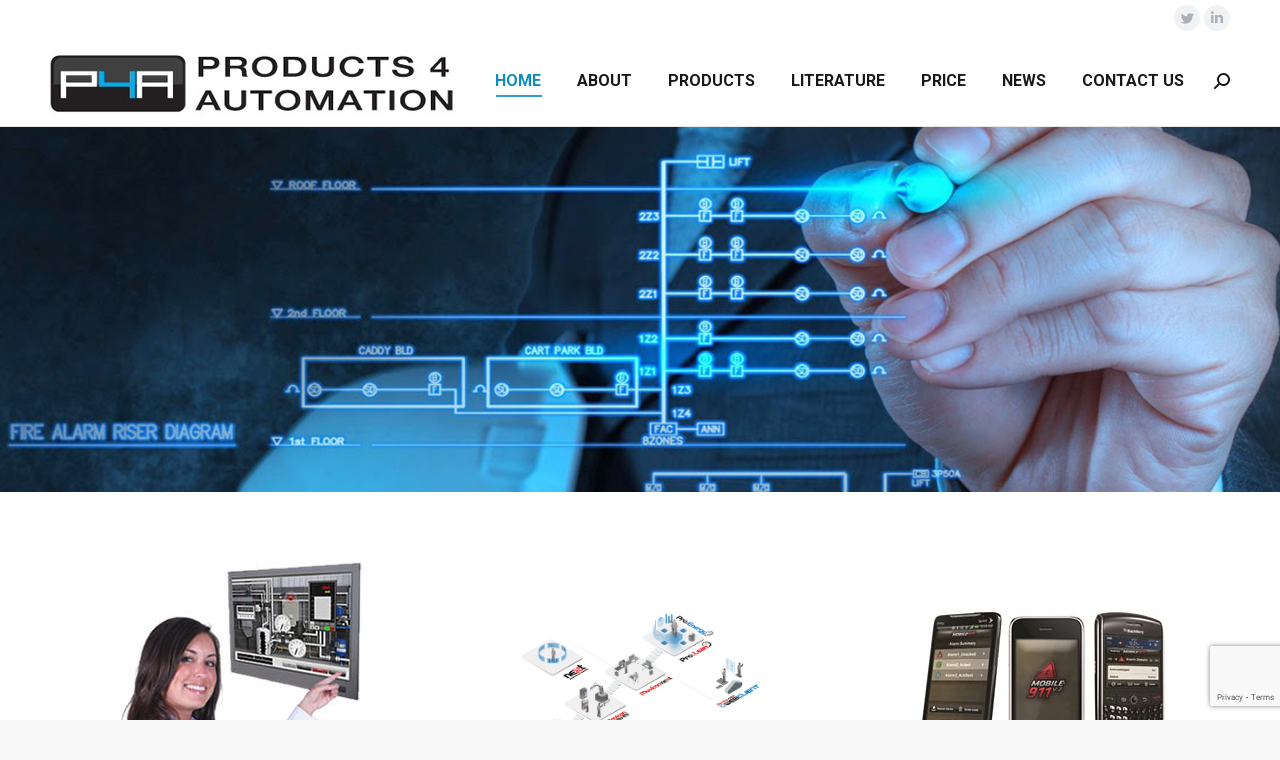

--- FILE ---
content_type: text/html; charset=UTF-8
request_url: https://www.products4automation.co.uk/
body_size: 18851
content:
<!DOCTYPE html>
<!--[if !(IE 6) | !(IE 7) | !(IE 8)  ]><!-->
<html lang="en-GB" class="no-js">
<!--<![endif]-->
<head>
	<meta charset="UTF-8" />
		<meta name="viewport" content="width=device-width, initial-scale=1, maximum-scale=1, user-scalable=0">
		<meta name="theme-color" content="#0f8dbf"/>	<link rel="profile" href="https://gmpg.org/xfn/11" />
	        <script type="text/javascript">
            if (/Android|webOS|iPhone|iPad|iPod|BlackBerry|IEMobile|Opera Mini/i.test(navigator.userAgent)) {
                var originalAddEventListener = EventTarget.prototype.addEventListener,
                    oldWidth = window.innerWidth;

                EventTarget.prototype.addEventListener = function (eventName, eventHandler, useCapture) {
                    if (eventName === "resize") {
                        originalAddEventListener.call(this, eventName, function (event) {
                            if (oldWidth === window.innerWidth) {
                                return;
                            }
                            else if (oldWidth !== window.innerWidth) {
                                oldWidth = window.innerWidth;
                            }
                            if (eventHandler.handleEvent) {
                                eventHandler.handleEvent.call(this, event);
                            }
                            else {
                                eventHandler.call(this, event);
                            };
                        }, useCapture);
                    }
                    else {
                        originalAddEventListener.call(this, eventName, eventHandler, useCapture);
                    };
                };
            };
        </script>
		<meta name='robots' content='index, follow, max-image-preview:large, max-snippet:-1, max-video-preview:-1' />

	<!-- This site is optimized with the Yoast SEO plugin v23.0 - https://yoast.com/wordpress/plugins/seo/ -->
	<title>Products4Automation | Home | P4A - The SCADA Experts</title>
	<meta name="description" content="Welcome to the Products4Automation home page. P4A is a specialist supplier of new and innovative software and hardware solutions for Industrial Automation" />
	<link rel="canonical" href="https://www.products4automation.co.uk/" />
	<meta property="og:locale" content="en_GB" />
	<meta property="og:type" content="website" />
	<meta property="og:title" content="Products4Automation | Home | P4A - The SCADA Experts" />
	<meta property="og:description" content="Welcome to the Products4Automation home page. P4A is a specialist supplier of new and innovative software and hardware solutions for Industrial Automation" />
	<meta property="og:url" content="https://www.products4automation.co.uk/" />
	<meta property="og:site_name" content="Products4Automation" />
	<meta property="article:modified_time" content="2023-03-13T12:41:31+00:00" />
	<meta name="twitter:card" content="summary_large_image" />
	<script type="application/ld+json" class="yoast-schema-graph">{"@context":"https://schema.org","@graph":[{"@type":"WebPage","@id":"https://www.products4automation.co.uk/","url":"https://www.products4automation.co.uk/","name":"Products4Automation | Home | P4A - The SCADA Experts","isPartOf":{"@id":"https://www.products4automation.co.uk/#website"},"datePublished":"2017-04-24T09:10:23+00:00","dateModified":"2023-03-13T12:41:31+00:00","description":"Welcome to the Products4Automation home page. P4A is a specialist supplier of new and innovative software and hardware solutions for Industrial Automation","breadcrumb":{"@id":"https://www.products4automation.co.uk/#breadcrumb"},"inLanguage":"en-GB","potentialAction":[{"@type":"ReadAction","target":["https://www.products4automation.co.uk/"]}]},{"@type":"BreadcrumbList","@id":"https://www.products4automation.co.uk/#breadcrumb","itemListElement":[{"@type":"ListItem","position":1,"name":"Home"}]},{"@type":"WebSite","@id":"https://www.products4automation.co.uk/#website","url":"https://www.products4automation.co.uk/","name":"Products4Automation","description":"","potentialAction":[{"@type":"SearchAction","target":{"@type":"EntryPoint","urlTemplate":"https://www.products4automation.co.uk/?s={search_term_string}"},"query-input":"required name=search_term_string"}],"inLanguage":"en-GB"}]}</script>
	<!-- / Yoast SEO plugin. -->


<link rel='dns-prefetch' href='//cdnjs.cloudflare.com' />
<link rel='dns-prefetch' href='//fonts.googleapis.com' />
<link rel="alternate" type="application/rss+xml" title="Products4Automation &raquo; Feed" href="https://www.products4automation.co.uk/feed/" />
<link rel="alternate" type="application/rss+xml" title="Products4Automation &raquo; Comments Feed" href="https://www.products4automation.co.uk/comments/feed/" />
		<!-- This site uses the Google Analytics by MonsterInsights plugin v9.9.0 - Using Analytics tracking - https://www.monsterinsights.com/ -->
							<script src="//www.googletagmanager.com/gtag/js?id=G-7S4Y8LZECQ"  data-cfasync="false" data-wpfc-render="false" type="text/javascript" async></script>
			<script data-cfasync="false" data-wpfc-render="false" type="text/javascript">
				var mi_version = '9.9.0';
				var mi_track_user = true;
				var mi_no_track_reason = '';
								var MonsterInsightsDefaultLocations = {"page_location":"https:\/\/www.products4automation.co.uk\/"};
								if ( typeof MonsterInsightsPrivacyGuardFilter === 'function' ) {
					var MonsterInsightsLocations = (typeof MonsterInsightsExcludeQuery === 'object') ? MonsterInsightsPrivacyGuardFilter( MonsterInsightsExcludeQuery ) : MonsterInsightsPrivacyGuardFilter( MonsterInsightsDefaultLocations );
				} else {
					var MonsterInsightsLocations = (typeof MonsterInsightsExcludeQuery === 'object') ? MonsterInsightsExcludeQuery : MonsterInsightsDefaultLocations;
				}

								var disableStrs = [
										'ga-disable-G-7S4Y8LZECQ',
									];

				/* Function to detect opted out users */
				function __gtagTrackerIsOptedOut() {
					for (var index = 0; index < disableStrs.length; index++) {
						if (document.cookie.indexOf(disableStrs[index] + '=true') > -1) {
							return true;
						}
					}

					return false;
				}

				/* Disable tracking if the opt-out cookie exists. */
				if (__gtagTrackerIsOptedOut()) {
					for (var index = 0; index < disableStrs.length; index++) {
						window[disableStrs[index]] = true;
					}
				}

				/* Opt-out function */
				function __gtagTrackerOptout() {
					for (var index = 0; index < disableStrs.length; index++) {
						document.cookie = disableStrs[index] + '=true; expires=Thu, 31 Dec 2099 23:59:59 UTC; path=/';
						window[disableStrs[index]] = true;
					}
				}

				if ('undefined' === typeof gaOptout) {
					function gaOptout() {
						__gtagTrackerOptout();
					}
				}
								window.dataLayer = window.dataLayer || [];

				window.MonsterInsightsDualTracker = {
					helpers: {},
					trackers: {},
				};
				if (mi_track_user) {
					function __gtagDataLayer() {
						dataLayer.push(arguments);
					}

					function __gtagTracker(type, name, parameters) {
						if (!parameters) {
							parameters = {};
						}

						if (parameters.send_to) {
							__gtagDataLayer.apply(null, arguments);
							return;
						}

						if (type === 'event') {
														parameters.send_to = monsterinsights_frontend.v4_id;
							var hookName = name;
							if (typeof parameters['event_category'] !== 'undefined') {
								hookName = parameters['event_category'] + ':' + name;
							}

							if (typeof MonsterInsightsDualTracker.trackers[hookName] !== 'undefined') {
								MonsterInsightsDualTracker.trackers[hookName](parameters);
							} else {
								__gtagDataLayer('event', name, parameters);
							}
							
						} else {
							__gtagDataLayer.apply(null, arguments);
						}
					}

					__gtagTracker('js', new Date());
					__gtagTracker('set', {
						'developer_id.dZGIzZG': true,
											});
					if ( MonsterInsightsLocations.page_location ) {
						__gtagTracker('set', MonsterInsightsLocations);
					}
										__gtagTracker('config', 'G-7S4Y8LZECQ', {"forceSSL":"true"} );
										window.gtag = __gtagTracker;										(function () {
						/* https://developers.google.com/analytics/devguides/collection/analyticsjs/ */
						/* ga and __gaTracker compatibility shim. */
						var noopfn = function () {
							return null;
						};
						var newtracker = function () {
							return new Tracker();
						};
						var Tracker = function () {
							return null;
						};
						var p = Tracker.prototype;
						p.get = noopfn;
						p.set = noopfn;
						p.send = function () {
							var args = Array.prototype.slice.call(arguments);
							args.unshift('send');
							__gaTracker.apply(null, args);
						};
						var __gaTracker = function () {
							var len = arguments.length;
							if (len === 0) {
								return;
							}
							var f = arguments[len - 1];
							if (typeof f !== 'object' || f === null || typeof f.hitCallback !== 'function') {
								if ('send' === arguments[0]) {
									var hitConverted, hitObject = false, action;
									if ('event' === arguments[1]) {
										if ('undefined' !== typeof arguments[3]) {
											hitObject = {
												'eventAction': arguments[3],
												'eventCategory': arguments[2],
												'eventLabel': arguments[4],
												'value': arguments[5] ? arguments[5] : 1,
											}
										}
									}
									if ('pageview' === arguments[1]) {
										if ('undefined' !== typeof arguments[2]) {
											hitObject = {
												'eventAction': 'page_view',
												'page_path': arguments[2],
											}
										}
									}
									if (typeof arguments[2] === 'object') {
										hitObject = arguments[2];
									}
									if (typeof arguments[5] === 'object') {
										Object.assign(hitObject, arguments[5]);
									}
									if ('undefined' !== typeof arguments[1].hitType) {
										hitObject = arguments[1];
										if ('pageview' === hitObject.hitType) {
											hitObject.eventAction = 'page_view';
										}
									}
									if (hitObject) {
										action = 'timing' === arguments[1].hitType ? 'timing_complete' : hitObject.eventAction;
										hitConverted = mapArgs(hitObject);
										__gtagTracker('event', action, hitConverted);
									}
								}
								return;
							}

							function mapArgs(args) {
								var arg, hit = {};
								var gaMap = {
									'eventCategory': 'event_category',
									'eventAction': 'event_action',
									'eventLabel': 'event_label',
									'eventValue': 'event_value',
									'nonInteraction': 'non_interaction',
									'timingCategory': 'event_category',
									'timingVar': 'name',
									'timingValue': 'value',
									'timingLabel': 'event_label',
									'page': 'page_path',
									'location': 'page_location',
									'title': 'page_title',
									'referrer' : 'page_referrer',
								};
								for (arg in args) {
																		if (!(!args.hasOwnProperty(arg) || !gaMap.hasOwnProperty(arg))) {
										hit[gaMap[arg]] = args[arg];
									} else {
										hit[arg] = args[arg];
									}
								}
								return hit;
							}

							try {
								f.hitCallback();
							} catch (ex) {
							}
						};
						__gaTracker.create = newtracker;
						__gaTracker.getByName = newtracker;
						__gaTracker.getAll = function () {
							return [];
						};
						__gaTracker.remove = noopfn;
						__gaTracker.loaded = true;
						window['__gaTracker'] = __gaTracker;
					})();
									} else {
										console.log("");
					(function () {
						function __gtagTracker() {
							return null;
						}

						window['__gtagTracker'] = __gtagTracker;
						window['gtag'] = __gtagTracker;
					})();
									}
			</script>
			
							<!-- / Google Analytics by MonsterInsights -->
		<script type="text/javascript">
/* <![CDATA[ */
window._wpemojiSettings = {"baseUrl":"https:\/\/s.w.org\/images\/core\/emoji\/15.0.3\/72x72\/","ext":".png","svgUrl":"https:\/\/s.w.org\/images\/core\/emoji\/15.0.3\/svg\/","svgExt":".svg","source":{"concatemoji":"https:\/\/www.products4automation.co.uk\/wp-includes\/js\/wp-emoji-release.min.js?ver=6.5.7"}};
/*! This file is auto-generated */
!function(i,n){var o,s,e;function c(e){try{var t={supportTests:e,timestamp:(new Date).valueOf()};sessionStorage.setItem(o,JSON.stringify(t))}catch(e){}}function p(e,t,n){e.clearRect(0,0,e.canvas.width,e.canvas.height),e.fillText(t,0,0);var t=new Uint32Array(e.getImageData(0,0,e.canvas.width,e.canvas.height).data),r=(e.clearRect(0,0,e.canvas.width,e.canvas.height),e.fillText(n,0,0),new Uint32Array(e.getImageData(0,0,e.canvas.width,e.canvas.height).data));return t.every(function(e,t){return e===r[t]})}function u(e,t,n){switch(t){case"flag":return n(e,"\ud83c\udff3\ufe0f\u200d\u26a7\ufe0f","\ud83c\udff3\ufe0f\u200b\u26a7\ufe0f")?!1:!n(e,"\ud83c\uddfa\ud83c\uddf3","\ud83c\uddfa\u200b\ud83c\uddf3")&&!n(e,"\ud83c\udff4\udb40\udc67\udb40\udc62\udb40\udc65\udb40\udc6e\udb40\udc67\udb40\udc7f","\ud83c\udff4\u200b\udb40\udc67\u200b\udb40\udc62\u200b\udb40\udc65\u200b\udb40\udc6e\u200b\udb40\udc67\u200b\udb40\udc7f");case"emoji":return!n(e,"\ud83d\udc26\u200d\u2b1b","\ud83d\udc26\u200b\u2b1b")}return!1}function f(e,t,n){var r="undefined"!=typeof WorkerGlobalScope&&self instanceof WorkerGlobalScope?new OffscreenCanvas(300,150):i.createElement("canvas"),a=r.getContext("2d",{willReadFrequently:!0}),o=(a.textBaseline="top",a.font="600 32px Arial",{});return e.forEach(function(e){o[e]=t(a,e,n)}),o}function t(e){var t=i.createElement("script");t.src=e,t.defer=!0,i.head.appendChild(t)}"undefined"!=typeof Promise&&(o="wpEmojiSettingsSupports",s=["flag","emoji"],n.supports={everything:!0,everythingExceptFlag:!0},e=new Promise(function(e){i.addEventListener("DOMContentLoaded",e,{once:!0})}),new Promise(function(t){var n=function(){try{var e=JSON.parse(sessionStorage.getItem(o));if("object"==typeof e&&"number"==typeof e.timestamp&&(new Date).valueOf()<e.timestamp+604800&&"object"==typeof e.supportTests)return e.supportTests}catch(e){}return null}();if(!n){if("undefined"!=typeof Worker&&"undefined"!=typeof OffscreenCanvas&&"undefined"!=typeof URL&&URL.createObjectURL&&"undefined"!=typeof Blob)try{var e="postMessage("+f.toString()+"("+[JSON.stringify(s),u.toString(),p.toString()].join(",")+"));",r=new Blob([e],{type:"text/javascript"}),a=new Worker(URL.createObjectURL(r),{name:"wpTestEmojiSupports"});return void(a.onmessage=function(e){c(n=e.data),a.terminate(),t(n)})}catch(e){}c(n=f(s,u,p))}t(n)}).then(function(e){for(var t in e)n.supports[t]=e[t],n.supports.everything=n.supports.everything&&n.supports[t],"flag"!==t&&(n.supports.everythingExceptFlag=n.supports.everythingExceptFlag&&n.supports[t]);n.supports.everythingExceptFlag=n.supports.everythingExceptFlag&&!n.supports.flag,n.DOMReady=!1,n.readyCallback=function(){n.DOMReady=!0}}).then(function(){return e}).then(function(){var e;n.supports.everything||(n.readyCallback(),(e=n.source||{}).concatemoji?t(e.concatemoji):e.wpemoji&&e.twemoji&&(t(e.twemoji),t(e.wpemoji)))}))}((window,document),window._wpemojiSettings);
/* ]]> */
</script>
<link rel='stylesheet' id='layerslider-css' href='https://www.products4automation.co.uk/wp-content/plugins/LayerSlider/static/layerslider/css/layerslider.css?ver=6.8.4' type='text/css' media='all' />
<style id='wp-emoji-styles-inline-css' type='text/css'>

	img.wp-smiley, img.emoji {
		display: inline !important;
		border: none !important;
		box-shadow: none !important;
		height: 1em !important;
		width: 1em !important;
		margin: 0 0.07em !important;
		vertical-align: -0.1em !important;
		background: none !important;
		padding: 0 !important;
	}
</style>
<link rel='stylesheet' id='wp-block-library-css' href='https://www.products4automation.co.uk/wp-includes/css/dist/block-library/style.min.css?ver=6.5.7' type='text/css' media='all' />
<style id='wp-block-library-theme-inline-css' type='text/css'>
.wp-block-audio figcaption{color:#555;font-size:13px;text-align:center}.is-dark-theme .wp-block-audio figcaption{color:#ffffffa6}.wp-block-audio{margin:0 0 1em}.wp-block-code{border:1px solid #ccc;border-radius:4px;font-family:Menlo,Consolas,monaco,monospace;padding:.8em 1em}.wp-block-embed figcaption{color:#555;font-size:13px;text-align:center}.is-dark-theme .wp-block-embed figcaption{color:#ffffffa6}.wp-block-embed{margin:0 0 1em}.blocks-gallery-caption{color:#555;font-size:13px;text-align:center}.is-dark-theme .blocks-gallery-caption{color:#ffffffa6}.wp-block-image figcaption{color:#555;font-size:13px;text-align:center}.is-dark-theme .wp-block-image figcaption{color:#ffffffa6}.wp-block-image{margin:0 0 1em}.wp-block-pullquote{border-bottom:4px solid;border-top:4px solid;color:currentColor;margin-bottom:1.75em}.wp-block-pullquote cite,.wp-block-pullquote footer,.wp-block-pullquote__citation{color:currentColor;font-size:.8125em;font-style:normal;text-transform:uppercase}.wp-block-quote{border-left:.25em solid;margin:0 0 1.75em;padding-left:1em}.wp-block-quote cite,.wp-block-quote footer{color:currentColor;font-size:.8125em;font-style:normal;position:relative}.wp-block-quote.has-text-align-right{border-left:none;border-right:.25em solid;padding-left:0;padding-right:1em}.wp-block-quote.has-text-align-center{border:none;padding-left:0}.wp-block-quote.is-large,.wp-block-quote.is-style-large,.wp-block-quote.is-style-plain{border:none}.wp-block-search .wp-block-search__label{font-weight:700}.wp-block-search__button{border:1px solid #ccc;padding:.375em .625em}:where(.wp-block-group.has-background){padding:1.25em 2.375em}.wp-block-separator.has-css-opacity{opacity:.4}.wp-block-separator{border:none;border-bottom:2px solid;margin-left:auto;margin-right:auto}.wp-block-separator.has-alpha-channel-opacity{opacity:1}.wp-block-separator:not(.is-style-wide):not(.is-style-dots){width:100px}.wp-block-separator.has-background:not(.is-style-dots){border-bottom:none;height:1px}.wp-block-separator.has-background:not(.is-style-wide):not(.is-style-dots){height:2px}.wp-block-table{margin:0 0 1em}.wp-block-table td,.wp-block-table th{word-break:normal}.wp-block-table figcaption{color:#555;font-size:13px;text-align:center}.is-dark-theme .wp-block-table figcaption{color:#ffffffa6}.wp-block-video figcaption{color:#555;font-size:13px;text-align:center}.is-dark-theme .wp-block-video figcaption{color:#ffffffa6}.wp-block-video{margin:0 0 1em}.wp-block-template-part.has-background{margin-bottom:0;margin-top:0;padding:1.25em 2.375em}
</style>
<style id='classic-theme-styles-inline-css' type='text/css'>
/*! This file is auto-generated */
.wp-block-button__link{color:#fff;background-color:#32373c;border-radius:9999px;box-shadow:none;text-decoration:none;padding:calc(.667em + 2px) calc(1.333em + 2px);font-size:1.125em}.wp-block-file__button{background:#32373c;color:#fff;text-decoration:none}
</style>
<style id='global-styles-inline-css' type='text/css'>
body{--wp--preset--color--black: #000000;--wp--preset--color--cyan-bluish-gray: #abb8c3;--wp--preset--color--white: #FFF;--wp--preset--color--pale-pink: #f78da7;--wp--preset--color--vivid-red: #cf2e2e;--wp--preset--color--luminous-vivid-orange: #ff6900;--wp--preset--color--luminous-vivid-amber: #fcb900;--wp--preset--color--light-green-cyan: #7bdcb5;--wp--preset--color--vivid-green-cyan: #00d084;--wp--preset--color--pale-cyan-blue: #8ed1fc;--wp--preset--color--vivid-cyan-blue: #0693e3;--wp--preset--color--vivid-purple: #9b51e0;--wp--preset--color--accent: #0f8dbf;--wp--preset--color--dark-gray: #111;--wp--preset--color--light-gray: #767676;--wp--preset--gradient--vivid-cyan-blue-to-vivid-purple: linear-gradient(135deg,rgba(6,147,227,1) 0%,rgb(155,81,224) 100%);--wp--preset--gradient--light-green-cyan-to-vivid-green-cyan: linear-gradient(135deg,rgb(122,220,180) 0%,rgb(0,208,130) 100%);--wp--preset--gradient--luminous-vivid-amber-to-luminous-vivid-orange: linear-gradient(135deg,rgba(252,185,0,1) 0%,rgba(255,105,0,1) 100%);--wp--preset--gradient--luminous-vivid-orange-to-vivid-red: linear-gradient(135deg,rgba(255,105,0,1) 0%,rgb(207,46,46) 100%);--wp--preset--gradient--very-light-gray-to-cyan-bluish-gray: linear-gradient(135deg,rgb(238,238,238) 0%,rgb(169,184,195) 100%);--wp--preset--gradient--cool-to-warm-spectrum: linear-gradient(135deg,rgb(74,234,220) 0%,rgb(151,120,209) 20%,rgb(207,42,186) 40%,rgb(238,44,130) 60%,rgb(251,105,98) 80%,rgb(254,248,76) 100%);--wp--preset--gradient--blush-light-purple: linear-gradient(135deg,rgb(255,206,236) 0%,rgb(152,150,240) 100%);--wp--preset--gradient--blush-bordeaux: linear-gradient(135deg,rgb(254,205,165) 0%,rgb(254,45,45) 50%,rgb(107,0,62) 100%);--wp--preset--gradient--luminous-dusk: linear-gradient(135deg,rgb(255,203,112) 0%,rgb(199,81,192) 50%,rgb(65,88,208) 100%);--wp--preset--gradient--pale-ocean: linear-gradient(135deg,rgb(255,245,203) 0%,rgb(182,227,212) 50%,rgb(51,167,181) 100%);--wp--preset--gradient--electric-grass: linear-gradient(135deg,rgb(202,248,128) 0%,rgb(113,206,126) 100%);--wp--preset--gradient--midnight: linear-gradient(135deg,rgb(2,3,129) 0%,rgb(40,116,252) 100%);--wp--preset--font-size--small: 13px;--wp--preset--font-size--medium: 20px;--wp--preset--font-size--large: 36px;--wp--preset--font-size--x-large: 42px;--wp--preset--spacing--20: 0.44rem;--wp--preset--spacing--30: 0.67rem;--wp--preset--spacing--40: 1rem;--wp--preset--spacing--50: 1.5rem;--wp--preset--spacing--60: 2.25rem;--wp--preset--spacing--70: 3.38rem;--wp--preset--spacing--80: 5.06rem;--wp--preset--shadow--natural: 6px 6px 9px rgba(0, 0, 0, 0.2);--wp--preset--shadow--deep: 12px 12px 50px rgba(0, 0, 0, 0.4);--wp--preset--shadow--sharp: 6px 6px 0px rgba(0, 0, 0, 0.2);--wp--preset--shadow--outlined: 6px 6px 0px -3px rgba(255, 255, 255, 1), 6px 6px rgba(0, 0, 0, 1);--wp--preset--shadow--crisp: 6px 6px 0px rgba(0, 0, 0, 1);}:where(.is-layout-flex){gap: 0.5em;}:where(.is-layout-grid){gap: 0.5em;}body .is-layout-flex{display: flex;}body .is-layout-flex{flex-wrap: wrap;align-items: center;}body .is-layout-flex > *{margin: 0;}body .is-layout-grid{display: grid;}body .is-layout-grid > *{margin: 0;}:where(.wp-block-columns.is-layout-flex){gap: 2em;}:where(.wp-block-columns.is-layout-grid){gap: 2em;}:where(.wp-block-post-template.is-layout-flex){gap: 1.25em;}:where(.wp-block-post-template.is-layout-grid){gap: 1.25em;}.has-black-color{color: var(--wp--preset--color--black) !important;}.has-cyan-bluish-gray-color{color: var(--wp--preset--color--cyan-bluish-gray) !important;}.has-white-color{color: var(--wp--preset--color--white) !important;}.has-pale-pink-color{color: var(--wp--preset--color--pale-pink) !important;}.has-vivid-red-color{color: var(--wp--preset--color--vivid-red) !important;}.has-luminous-vivid-orange-color{color: var(--wp--preset--color--luminous-vivid-orange) !important;}.has-luminous-vivid-amber-color{color: var(--wp--preset--color--luminous-vivid-amber) !important;}.has-light-green-cyan-color{color: var(--wp--preset--color--light-green-cyan) !important;}.has-vivid-green-cyan-color{color: var(--wp--preset--color--vivid-green-cyan) !important;}.has-pale-cyan-blue-color{color: var(--wp--preset--color--pale-cyan-blue) !important;}.has-vivid-cyan-blue-color{color: var(--wp--preset--color--vivid-cyan-blue) !important;}.has-vivid-purple-color{color: var(--wp--preset--color--vivid-purple) !important;}.has-black-background-color{background-color: var(--wp--preset--color--black) !important;}.has-cyan-bluish-gray-background-color{background-color: var(--wp--preset--color--cyan-bluish-gray) !important;}.has-white-background-color{background-color: var(--wp--preset--color--white) !important;}.has-pale-pink-background-color{background-color: var(--wp--preset--color--pale-pink) !important;}.has-vivid-red-background-color{background-color: var(--wp--preset--color--vivid-red) !important;}.has-luminous-vivid-orange-background-color{background-color: var(--wp--preset--color--luminous-vivid-orange) !important;}.has-luminous-vivid-amber-background-color{background-color: var(--wp--preset--color--luminous-vivid-amber) !important;}.has-light-green-cyan-background-color{background-color: var(--wp--preset--color--light-green-cyan) !important;}.has-vivid-green-cyan-background-color{background-color: var(--wp--preset--color--vivid-green-cyan) !important;}.has-pale-cyan-blue-background-color{background-color: var(--wp--preset--color--pale-cyan-blue) !important;}.has-vivid-cyan-blue-background-color{background-color: var(--wp--preset--color--vivid-cyan-blue) !important;}.has-vivid-purple-background-color{background-color: var(--wp--preset--color--vivid-purple) !important;}.has-black-border-color{border-color: var(--wp--preset--color--black) !important;}.has-cyan-bluish-gray-border-color{border-color: var(--wp--preset--color--cyan-bluish-gray) !important;}.has-white-border-color{border-color: var(--wp--preset--color--white) !important;}.has-pale-pink-border-color{border-color: var(--wp--preset--color--pale-pink) !important;}.has-vivid-red-border-color{border-color: var(--wp--preset--color--vivid-red) !important;}.has-luminous-vivid-orange-border-color{border-color: var(--wp--preset--color--luminous-vivid-orange) !important;}.has-luminous-vivid-amber-border-color{border-color: var(--wp--preset--color--luminous-vivid-amber) !important;}.has-light-green-cyan-border-color{border-color: var(--wp--preset--color--light-green-cyan) !important;}.has-vivid-green-cyan-border-color{border-color: var(--wp--preset--color--vivid-green-cyan) !important;}.has-pale-cyan-blue-border-color{border-color: var(--wp--preset--color--pale-cyan-blue) !important;}.has-vivid-cyan-blue-border-color{border-color: var(--wp--preset--color--vivid-cyan-blue) !important;}.has-vivid-purple-border-color{border-color: var(--wp--preset--color--vivid-purple) !important;}.has-vivid-cyan-blue-to-vivid-purple-gradient-background{background: var(--wp--preset--gradient--vivid-cyan-blue-to-vivid-purple) !important;}.has-light-green-cyan-to-vivid-green-cyan-gradient-background{background: var(--wp--preset--gradient--light-green-cyan-to-vivid-green-cyan) !important;}.has-luminous-vivid-amber-to-luminous-vivid-orange-gradient-background{background: var(--wp--preset--gradient--luminous-vivid-amber-to-luminous-vivid-orange) !important;}.has-luminous-vivid-orange-to-vivid-red-gradient-background{background: var(--wp--preset--gradient--luminous-vivid-orange-to-vivid-red) !important;}.has-very-light-gray-to-cyan-bluish-gray-gradient-background{background: var(--wp--preset--gradient--very-light-gray-to-cyan-bluish-gray) !important;}.has-cool-to-warm-spectrum-gradient-background{background: var(--wp--preset--gradient--cool-to-warm-spectrum) !important;}.has-blush-light-purple-gradient-background{background: var(--wp--preset--gradient--blush-light-purple) !important;}.has-blush-bordeaux-gradient-background{background: var(--wp--preset--gradient--blush-bordeaux) !important;}.has-luminous-dusk-gradient-background{background: var(--wp--preset--gradient--luminous-dusk) !important;}.has-pale-ocean-gradient-background{background: var(--wp--preset--gradient--pale-ocean) !important;}.has-electric-grass-gradient-background{background: var(--wp--preset--gradient--electric-grass) !important;}.has-midnight-gradient-background{background: var(--wp--preset--gradient--midnight) !important;}.has-small-font-size{font-size: var(--wp--preset--font-size--small) !important;}.has-medium-font-size{font-size: var(--wp--preset--font-size--medium) !important;}.has-large-font-size{font-size: var(--wp--preset--font-size--large) !important;}.has-x-large-font-size{font-size: var(--wp--preset--font-size--x-large) !important;}
.wp-block-navigation a:where(:not(.wp-element-button)){color: inherit;}
:where(.wp-block-post-template.is-layout-flex){gap: 1.25em;}:where(.wp-block-post-template.is-layout-grid){gap: 1.25em;}
:where(.wp-block-columns.is-layout-flex){gap: 2em;}:where(.wp-block-columns.is-layout-grid){gap: 2em;}
.wp-block-pullquote{font-size: 1.5em;line-height: 1.6;}
</style>
<link rel='stylesheet' id='contact-form-7-css' href='https://www.products4automation.co.uk/wp-content/plugins/contact-form-7/includes/css/styles.css?ver=5.9.6' type='text/css' media='all' />
<link rel='stylesheet' id='go-pricing-styles-css' href='https://www.products4automation.co.uk/wp-content/plugins/go_pricing/assets/css/go_pricing_styles.css?ver=3.3.15' type='text/css' media='all' />
<link rel='stylesheet' id='tp_twitter_plugin_css-css' href='https://www.products4automation.co.uk/wp-content/plugins/recent-tweets-widget/tp_twitter_plugin.css?ver=1.0' type='text/css' media='screen' />
<link rel='stylesheet' id='rs-plugin-settings-css' href='https://www.products4automation.co.uk/wp-content/plugins/revslider/public/assets/css/settings.css?ver=5.4.8.3' type='text/css' media='all' />
<style id='rs-plugin-settings-inline-css' type='text/css'>
#rs-demo-id {}
</style>
<link rel='stylesheet' id='the7-Defaults-css' href='https://www.products4automation.co.uk/wp-content/uploads/smile_fonts/Defaults/Defaults.css?ver=6.5.7' type='text/css' media='all' />
<!--[if lt IE 9]>
<link rel='stylesheet' id='vc_lte_ie9-css' href='https://www.products4automation.co.uk/wp-content/plugins/js_composer/assets/css/vc_lte_ie9.min.css?ver=6.0.5' type='text/css' media='screen' />
<![endif]-->
<link rel='stylesheet' id='js_composer_front-css' href='https://www.products4automation.co.uk/wp-content/plugins/js_composer/assets/css/js_composer.min.css?ver=6.0.5' type='text/css' media='all' />
<link rel='stylesheet' id='dt-web-fonts-css' href='//fonts.googleapis.com/css?family=Open+Sans%3A400%2C600%2C700%7CRoboto%3A400%2C500%2C600%2C700&#038;ver=7.7.7' type='text/css' media='all' />
<link rel='stylesheet' id='dt-main-css' href='https://www.products4automation.co.uk/wp-content/themes/dt-the7/css/main.min.css?ver=7.7.7' type='text/css' media='all' />
<style id='dt-main-inline-css' type='text/css'>
body #load {
  display: block;
  height: 100%;
  overflow: hidden;
  position: fixed;
  width: 100%;
  z-index: 9901;
  opacity: 1;
  visibility: visible;
  -webkit-transition: all .35s ease-out;
  transition: all .35s ease-out;
}
.load-wrap {
  width: 100%;
  height: 100%;
  background-position: center center;
  background-repeat: no-repeat;
  text-align: center;
}
.load-wrap > svg {
  position: absolute;
  top: 50%;
  left: 50%;
  -ms-transform: translate(-50%,-50%);
  -webkit-transform: translate(-50%,-50%);
  transform: translate(-50%,-50%);
}
#load {
  background-color: #ffffff;
}
.uil-default rect:not(.bk) {
  fill: #c4c4c4;
}
.uil-ring > path {
  fill: #c4c4c4;
}
.ring-loader .circle {
  fill: #c4c4c4;
}
.ring-loader .moving-circle {
  fill: #c4c4c4;
}
.uil-hourglass .glass {
  stroke: #c4c4c4;
}
.uil-hourglass .sand {
  fill: #c4c4c4;
}
.spinner-loader .load-wrap {
  background-image: url("data:image/svg+xml,%3Csvg width='75px' height='75px' xmlns='http://www.w3.org/2000/svg' viewBox='0 0 100 100' preserveAspectRatio='xMidYMid' class='uil-default'%3E%3Crect x='0' y='0' width='100' height='100' fill='none' class='bk'%3E%3C/rect%3E%3Crect  x='46.5' y='40' width='7' height='20' rx='5' ry='5' fill='%23c4c4c4' transform='rotate(0 50 50) translate(0 -30)'%3E  %3Canimate attributeName='opacity' from='1' to='0' dur='1s' begin='0s' repeatCount='indefinite'/%3E%3C/rect%3E%3Crect  x='46.5' y='40' width='7' height='20' rx='5' ry='5' fill='%23c4c4c4' transform='rotate(30 50 50) translate(0 -30)'%3E  %3Canimate attributeName='opacity' from='1' to='0' dur='1s' begin='0.08333333333333333s' repeatCount='indefinite'/%3E%3C/rect%3E%3Crect  x='46.5' y='40' width='7' height='20' rx='5' ry='5' fill='%23c4c4c4' transform='rotate(60 50 50) translate(0 -30)'%3E  %3Canimate attributeName='opacity' from='1' to='0' dur='1s' begin='0.16666666666666666s' repeatCount='indefinite'/%3E%3C/rect%3E%3Crect  x='46.5' y='40' width='7' height='20' rx='5' ry='5' fill='%23c4c4c4' transform='rotate(90 50 50) translate(0 -30)'%3E  %3Canimate attributeName='opacity' from='1' to='0' dur='1s' begin='0.25s' repeatCount='indefinite'/%3E%3C/rect%3E%3Crect  x='46.5' y='40' width='7' height='20' rx='5' ry='5' fill='%23c4c4c4' transform='rotate(120 50 50) translate(0 -30)'%3E  %3Canimate attributeName='opacity' from='1' to='0' dur='1s' begin='0.3333333333333333s' repeatCount='indefinite'/%3E%3C/rect%3E%3Crect  x='46.5' y='40' width='7' height='20' rx='5' ry='5' fill='%23c4c4c4' transform='rotate(150 50 50) translate(0 -30)'%3E  %3Canimate attributeName='opacity' from='1' to='0' dur='1s' begin='0.4166666666666667s' repeatCount='indefinite'/%3E%3C/rect%3E%3Crect  x='46.5' y='40' width='7' height='20' rx='5' ry='5' fill='%23c4c4c4' transform='rotate(180 50 50) translate(0 -30)'%3E  %3Canimate attributeName='opacity' from='1' to='0' dur='1s' begin='0.5s' repeatCount='indefinite'/%3E%3C/rect%3E%3Crect  x='46.5' y='40' width='7' height='20' rx='5' ry='5' fill='%23c4c4c4' transform='rotate(210 50 50) translate(0 -30)'%3E  %3Canimate attributeName='opacity' from='1' to='0' dur='1s' begin='0.5833333333333334s' repeatCount='indefinite'/%3E%3C/rect%3E%3Crect  x='46.5' y='40' width='7' height='20' rx='5' ry='5' fill='%23c4c4c4' transform='rotate(240 50 50) translate(0 -30)'%3E  %3Canimate attributeName='opacity' from='1' to='0' dur='1s' begin='0.6666666666666666s' repeatCount='indefinite'/%3E%3C/rect%3E%3Crect  x='46.5' y='40' width='7' height='20' rx='5' ry='5' fill='%23c4c4c4' transform='rotate(270 50 50) translate(0 -30)'%3E  %3Canimate attributeName='opacity' from='1' to='0' dur='1s' begin='0.75s' repeatCount='indefinite'/%3E%3C/rect%3E%3Crect  x='46.5' y='40' width='7' height='20' rx='5' ry='5' fill='%23c4c4c4' transform='rotate(300 50 50) translate(0 -30)'%3E  %3Canimate attributeName='opacity' from='1' to='0' dur='1s' begin='0.8333333333333334s' repeatCount='indefinite'/%3E%3C/rect%3E%3Crect  x='46.5' y='40' width='7' height='20' rx='5' ry='5' fill='%23c4c4c4' transform='rotate(330 50 50) translate(0 -30)'%3E  %3Canimate attributeName='opacity' from='1' to='0' dur='1s' begin='0.9166666666666666s' repeatCount='indefinite'/%3E%3C/rect%3E%3C/svg%3E");
}
.ring-loader .load-wrap {
  background-image: url("data:image/svg+xml,%3Csvg xmlns='http://www.w3.org/2000/svg' viewBox='0 0 32 32' width='72' height='72' fill='%23c4c4c4'%3E   %3Cpath opacity='.25' d='M16 0 A16 16 0 0 0 16 32 A16 16 0 0 0 16 0 M16 4 A12 12 0 0 1 16 28 A12 12 0 0 1 16 4'/%3E   %3Cpath d='M16 0 A16 16 0 0 1 32 16 L28 16 A12 12 0 0 0 16 4z'%3E     %3CanimateTransform attributeName='transform' type='rotate' from='0 16 16' to='360 16 16' dur='0.8s' repeatCount='indefinite' /%3E   %3C/path%3E %3C/svg%3E");
}
.hourglass-loader .load-wrap {
  background-image: url("data:image/svg+xml,%3Csvg xmlns='http://www.w3.org/2000/svg' viewBox='0 0 32 32' width='72' height='72' fill='%23c4c4c4'%3E   %3Cpath transform='translate(2)' d='M0 12 V20 H4 V12z'%3E      %3Canimate attributeName='d' values='M0 12 V20 H4 V12z; M0 4 V28 H4 V4z; M0 12 V20 H4 V12z; M0 12 V20 H4 V12z' dur='1.2s' repeatCount='indefinite' begin='0' keytimes='0;.2;.5;1' keySplines='0.2 0.2 0.4 0.8;0.2 0.6 0.4 0.8;0.2 0.8 0.4 0.8' calcMode='spline'  /%3E   %3C/path%3E   %3Cpath transform='translate(8)' d='M0 12 V20 H4 V12z'%3E     %3Canimate attributeName='d' values='M0 12 V20 H4 V12z; M0 4 V28 H4 V4z; M0 12 V20 H4 V12z; M0 12 V20 H4 V12z' dur='1.2s' repeatCount='indefinite' begin='0.2' keytimes='0;.2;.5;1' keySplines='0.2 0.2 0.4 0.8;0.2 0.6 0.4 0.8;0.2 0.8 0.4 0.8' calcMode='spline'  /%3E   %3C/path%3E   %3Cpath transform='translate(14)' d='M0 12 V20 H4 V12z'%3E     %3Canimate attributeName='d' values='M0 12 V20 H4 V12z; M0 4 V28 H4 V4z; M0 12 V20 H4 V12z; M0 12 V20 H4 V12z' dur='1.2s' repeatCount='indefinite' begin='0.4' keytimes='0;.2;.5;1' keySplines='0.2 0.2 0.4 0.8;0.2 0.6 0.4 0.8;0.2 0.8 0.4 0.8' calcMode='spline' /%3E   %3C/path%3E   %3Cpath transform='translate(20)' d='M0 12 V20 H4 V12z'%3E     %3Canimate attributeName='d' values='M0 12 V20 H4 V12z; M0 4 V28 H4 V4z; M0 12 V20 H4 V12z; M0 12 V20 H4 V12z' dur='1.2s' repeatCount='indefinite' begin='0.6' keytimes='0;.2;.5;1' keySplines='0.2 0.2 0.4 0.8;0.2 0.6 0.4 0.8;0.2 0.8 0.4 0.8' calcMode='spline' /%3E   %3C/path%3E   %3Cpath transform='translate(26)' d='M0 12 V20 H4 V12z'%3E     %3Canimate attributeName='d' values='M0 12 V20 H4 V12z; M0 4 V28 H4 V4z; M0 12 V20 H4 V12z; M0 12 V20 H4 V12z' dur='1.2s' repeatCount='indefinite' begin='0.8' keytimes='0;.2;.5;1' keySplines='0.2 0.2 0.4 0.8;0.2 0.6 0.4 0.8;0.2 0.8 0.4 0.8' calcMode='spline' /%3E   %3C/path%3E %3C/svg%3E");
}

</style>
<link rel='stylesheet' id='the7-awesome-fonts-css' href='https://www.products4automation.co.uk/wp-content/themes/dt-the7/fonts/FontAwesome/css/all.min.css?ver=7.7.7' type='text/css' media='all' />
<link rel='stylesheet' id='the7-awesome-fonts-back-css' href='https://www.products4automation.co.uk/wp-content/themes/dt-the7/fonts/FontAwesome/back-compat.min.css?ver=7.7.7' type='text/css' media='all' />
<link rel='stylesheet' id='dt-fontello-css' href='https://www.products4automation.co.uk/wp-content/themes/dt-the7/fonts/fontello/css/fontello.min.css?ver=7.7.7' type='text/css' media='all' />
<link rel='stylesheet' id='the7pt-static-css' href='https://www.products4automation.co.uk/wp-content/plugins/dt-the7-core/assets/css/post-type.min.css?ver=7.7.7' type='text/css' media='all' />
<link rel='stylesheet' id='dt-custom-css' href='https://www.products4automation.co.uk/wp-content/uploads/the7-css/custom.css?ver=3a1c65695de9' type='text/css' media='all' />
<link rel='stylesheet' id='dt-media-css' href='https://www.products4automation.co.uk/wp-content/uploads/the7-css/media.css?ver=3a1c65695de9' type='text/css' media='all' />
<link rel='stylesheet' id='the7-mega-menu-css' href='https://www.products4automation.co.uk/wp-content/uploads/the7-css/mega-menu.css?ver=3a1c65695de9' type='text/css' media='all' />
<link rel='stylesheet' id='the7-elements-albums-portfolio-css' href='https://www.products4automation.co.uk/wp-content/uploads/the7-css/the7-elements-albums-portfolio.css?ver=3a1c65695de9' type='text/css' media='all' />
<link rel='stylesheet' id='the7-elements-css' href='https://www.products4automation.co.uk/wp-content/uploads/the7-css/post-type-dynamic.css?ver=3a1c65695de9' type='text/css' media='all' />
<link rel='stylesheet' id='style-css' href='https://www.products4automation.co.uk/wp-content/themes/dt-the7/style.css?ver=7.7.7' type='text/css' media='all' />
<script type="text/javascript" id="jquery-core-js-extra">
/* <![CDATA[ */
var slide_in = {"demo_dir":"https:\/\/www.products4automation.co.uk\/wp-content\/plugins\/convertplug\/modules\/slide_in\/assets\/demos"};
/* ]]> */
</script>
<script type="text/javascript" src="https://www.products4automation.co.uk/wp-includes/js/jquery/jquery.min.js?ver=3.7.1" id="jquery-core-js"></script>
<script type="text/javascript" src="https://www.products4automation.co.uk/wp-includes/js/jquery/jquery-migrate.min.js?ver=3.4.1" id="jquery-migrate-js"></script>
<script type="text/javascript" id="layerslider-greensock-js-extra">
/* <![CDATA[ */
var LS_Meta = {"v":"6.8.4"};
/* ]]> */
</script>
<script type="text/javascript" src="https://www.products4automation.co.uk/wp-content/plugins/LayerSlider/static/layerslider/js/greensock.js?ver=1.19.0" id="layerslider-greensock-js"></script>
<script type="text/javascript" src="https://www.products4automation.co.uk/wp-content/plugins/LayerSlider/static/layerslider/js/layerslider.kreaturamedia.jquery.js?ver=6.8.4" id="layerslider-js"></script>
<script type="text/javascript" src="https://www.products4automation.co.uk/wp-content/plugins/LayerSlider/static/layerslider/js/layerslider.transitions.js?ver=6.8.4" id="layerslider-transitions-js"></script>
<script type="text/javascript" src="https://www.products4automation.co.uk/wp-content/plugins/google-analytics-for-wordpress/assets/js/frontend-gtag.min.js?ver=9.9.0" id="monsterinsights-frontend-script-js" async="async" data-wp-strategy="async"></script>
<script data-cfasync="false" data-wpfc-render="false" type="text/javascript" id='monsterinsights-frontend-script-js-extra'>/* <![CDATA[ */
var monsterinsights_frontend = {"js_events_tracking":"true","download_extensions":"doc,pdf,ppt,zip,xls,docx,pptx,xlsx","inbound_paths":"[]","home_url":"https:\/\/www.products4automation.co.uk","hash_tracking":"false","v4_id":"G-7S4Y8LZECQ"};/* ]]> */
</script>
<script type="text/javascript" id="gw-tweenmax-js-before">
/* <![CDATA[ */
var oldGS=window.GreenSockGlobals,oldGSQueue=window._gsQueue,oldGSDefine=window._gsDefine;window._gsDefine=null;delete(window._gsDefine);var gwGS=window.GreenSockGlobals={};
/* ]]> */
</script>
<script type="text/javascript" src="https://cdnjs.cloudflare.com/ajax/libs/gsap/1.11.2/TweenMax.min.js" id="gw-tweenmax-js"></script>
<script type="text/javascript" id="gw-tweenmax-js-after">
/* <![CDATA[ */
try{window.GreenSockGlobals=null;window._gsQueue=null;window._gsDefine=null;delete(window.GreenSockGlobals);delete(window._gsQueue);delete(window._gsDefine);window.GreenSockGlobals=oldGS;window._gsQueue=oldGSQueue;window._gsDefine=oldGSDefine;}catch(e){}
/* ]]> */
</script>
<script type="text/javascript" src="https://www.products4automation.co.uk/wp-content/plugins/revslider/public/assets/js/jquery.themepunch.tools.min.js?ver=5.4.8.3" id="tp-tools-js"></script>
<script type="text/javascript" src="https://www.products4automation.co.uk/wp-content/plugins/revslider/public/assets/js/jquery.themepunch.revolution.min.js?ver=5.4.8.3" id="revmin-js"></script>
<script type="text/javascript" id="dt-above-fold-js-extra">
/* <![CDATA[ */
var dtLocal = {"themeUrl":"https:\/\/www.products4automation.co.uk\/wp-content\/themes\/dt-the7","passText":"To view this protected post, enter the password below:","moreButtonText":{"loading":"Loading...","loadMore":"Load more"},"postID":"7","ajaxurl":"https:\/\/www.products4automation.co.uk\/wp-admin\/admin-ajax.php","REST":{"baseUrl":"https:\/\/www.products4automation.co.uk\/wp-json\/the7\/v1","endpoints":{"sendMail":"\/send-mail"}},"contactMessages":{"required":"One or more fields have an error. Please check and try again.","terms":"Please accept the privacy policy.","fillTheCaptchaError":"Please, fill the captcha."},"captchaSiteKey":"","ajaxNonce":"8bb903d850","pageData":{"type":"page","template":"page","layout":null},"themeSettings":{"smoothScroll":"off","lazyLoading":false,"accentColor":{"mode":"solid","color":"#0f8dbf"},"desktopHeader":{"height":90},"floatingHeader":{"showAfter":94,"showMenu":true,"height":75,"logo":{"showLogo":true,"html":"<img class=\" preload-me\" src=\"https:\/\/www.products4automation.co.uk\/wp-content\/uploads\/2017\/04\/logo.png\" srcset=\"https:\/\/www.products4automation.co.uk\/wp-content\/uploads\/2017\/04\/logo.png 414w\" width=\"414\" height=\"74\"   sizes=\"414px\" alt=\"Products4Automation\" \/>","url":"https:\/\/www.products4automation.co.uk\/"}},"topLine":{"floatingTopLine":{"logo":{"showLogo":false,"html":""}}},"mobileHeader":{"firstSwitchPoint":990,"secondSwitchPoint":500,"firstSwitchPointHeight":70,"secondSwitchPointHeight":56},"stickyMobileHeaderFirstSwitch":{"logo":{"html":"<img class=\" preload-me\" src=\"https:\/\/www.products4automation.co.uk\/wp-content\/uploads\/2017\/04\/logo.png\" srcset=\"https:\/\/www.products4automation.co.uk\/wp-content\/uploads\/2017\/04\/logo.png 414w\" width=\"414\" height=\"74\"   sizes=\"414px\" alt=\"Products4Automation\" \/>"}},"stickyMobileHeaderSecondSwitch":{"logo":{"html":"<img class=\" preload-me\" src=\"https:\/\/www.products4automation.co.uk\/wp-content\/uploads\/2017\/04\/logo.png\" srcset=\"https:\/\/www.products4automation.co.uk\/wp-content\/uploads\/2017\/04\/logo.png 414w\" width=\"414\" height=\"74\"   sizes=\"414px\" alt=\"Products4Automation\" \/>"}},"content":{"textColor":"#515151","headerColor":"#3b3f4a"},"sidebar":{"switchPoint":990},"boxedWidth":"1280px","stripes":{"stripe1":{"textColor":"#ffffff","headerColor":"#2b2b2b"},"stripe2":{"textColor":"#8b9199","headerColor":"#ffffff"},"stripe3":{"textColor":"#ffffff","headerColor":"#ffffff"}}},"VCMobileScreenWidth":"768"};
var dtShare = {"shareButtonText":{"facebook":"Share on Facebook","twitter":"Tweet","pinterest":"Pin it","linkedin":"Share on Linkedin","whatsapp":"Share on Whatsapp"},"overlayOpacity":"85"};
/* ]]> */
</script>
<script type="text/javascript" src="https://www.products4automation.co.uk/wp-content/themes/dt-the7/js/above-the-fold.min.js?ver=7.7.7" id="dt-above-fold-js"></script>
<meta name="generator" content="Powered by LayerSlider 6.8.4 - Multi-Purpose, Responsive, Parallax, Mobile-Friendly Slider Plugin for WordPress." />
<!-- LayerSlider updates and docs at: https://layerslider.kreaturamedia.com -->
<link rel="https://api.w.org/" href="https://www.products4automation.co.uk/wp-json/" /><link rel="alternate" type="application/json" href="https://www.products4automation.co.uk/wp-json/wp/v2/pages/7" /><link rel="EditURI" type="application/rsd+xml" title="RSD" href="https://www.products4automation.co.uk/xmlrpc.php?rsd" />
<meta name="generator" content="WordPress 6.5.7" />
<link rel='shortlink' href='https://www.products4automation.co.uk/' />
<link rel="alternate" type="application/json+oembed" href="https://www.products4automation.co.uk/wp-json/oembed/1.0/embed?url=https%3A%2F%2Fwww.products4automation.co.uk%2F" />
<link rel="alternate" type="text/xml+oembed" href="https://www.products4automation.co.uk/wp-json/oembed/1.0/embed?url=https%3A%2F%2Fwww.products4automation.co.uk%2F&#038;format=xml" />
<script type="text/javascript" src="https://secure.enterpriseforesight247.com/js/267661.js" ></script> <noscript><img alt="" src="https://secure.enterpriseforesight247.com/267661.png" style="display:none;" /></noscript><script src="https://www.google.com/recaptcha/api.js" async defer></script>
<style type="text/css">.recentcomments a{display:inline !important;padding:0 !important;margin:0 !important;}</style><meta name="generator" content="Powered by WPBakery Page Builder - drag and drop page builder for WordPress."/>
<style type="text/css">.broken_link, a.broken_link {
	text-decoration: line-through;
}</style><meta name="generator" content="Powered by Slider Revolution 5.4.8.3 - responsive, Mobile-Friendly Slider Plugin for WordPress with comfortable drag and drop interface." />
<script type="text/javascript">
document.addEventListener("DOMContentLoaded", function(event) { 
	var load = document.getElementById("load");
	if(!load.classList.contains('loader-removed')){
		var removeLoading = setTimeout(function() {
			load.className += " loader-removed";
		}, 300);
	}
});
</script>
		<link rel="icon" href="https://www.products4automation.co.uk/wp-content/uploads/2017/04/cropped-logo_cropped-1-32x32.png" sizes="32x32" />
<link rel="icon" href="https://www.products4automation.co.uk/wp-content/uploads/2017/04/cropped-logo_cropped-1-192x192.png" sizes="192x192" />
<link rel="apple-touch-icon" href="https://www.products4automation.co.uk/wp-content/uploads/2017/04/cropped-logo_cropped-1-180x180.png" />
<meta name="msapplication-TileImage" content="https://www.products4automation.co.uk/wp-content/uploads/2017/04/cropped-logo_cropped-1-270x270.png" />
<script type="text/javascript">function setREVStartSize(e){									
						try{ e.c=jQuery(e.c);var i=jQuery(window).width(),t=9999,r=0,n=0,l=0,f=0,s=0,h=0;
							if(e.responsiveLevels&&(jQuery.each(e.responsiveLevels,function(e,f){f>i&&(t=r=f,l=e),i>f&&f>r&&(r=f,n=e)}),t>r&&(l=n)),f=e.gridheight[l]||e.gridheight[0]||e.gridheight,s=e.gridwidth[l]||e.gridwidth[0]||e.gridwidth,h=i/s,h=h>1?1:h,f=Math.round(h*f),"fullscreen"==e.sliderLayout){var u=(e.c.width(),jQuery(window).height());if(void 0!=e.fullScreenOffsetContainer){var c=e.fullScreenOffsetContainer.split(",");if (c) jQuery.each(c,function(e,i){u=jQuery(i).length>0?u-jQuery(i).outerHeight(!0):u}),e.fullScreenOffset.split("%").length>1&&void 0!=e.fullScreenOffset&&e.fullScreenOffset.length>0?u-=jQuery(window).height()*parseInt(e.fullScreenOffset,0)/100:void 0!=e.fullScreenOffset&&e.fullScreenOffset.length>0&&(u-=parseInt(e.fullScreenOffset,0))}f=u}else void 0!=e.minHeight&&f<e.minHeight&&(f=e.minHeight);e.c.closest(".rev_slider_wrapper").css({height:f})					
						}catch(d){console.log("Failure at Presize of Slider:"+d)}						
					};</script>
<style type="text/css" data-type="vc_shortcodes-custom-css">.vc_custom_1512991891572{padding-left: 25px !important;}.vc_custom_1634899858090{padding-left: 25px !important;}.vc_custom_1512752116664{padding-left: 25px !important;}.vc_custom_1505922084567{padding-right: 50px !important;}</style><noscript><style> .wpb_animate_when_almost_visible { opacity: 1; }</style></noscript><!-- Google tag (gtag.js) -->
<script async src="https://www.googletagmanager.com/gtag/js?id=G-KP9M2WYZ6B"></script>
<script>
  window.dataLayer = window.dataLayer || [];
  function gtag(){dataLayer.push(arguments);}
  gtag('js', new Date());

  gtag('config', 'G-KP9M2WYZ6B');
</script><style id="wpforms-css-vars-root">
				:root {
					--wpforms-field-border-radius: 3px;
--wpforms-field-border-style: solid;
--wpforms-field-border-size: 1px;
--wpforms-field-background-color: #ffffff;
--wpforms-field-border-color: rgba( 0, 0, 0, 0.25 );
--wpforms-field-border-color-spare: rgba( 0, 0, 0, 0.25 );
--wpforms-field-text-color: rgba( 0, 0, 0, 0.7 );
--wpforms-field-menu-color: #ffffff;
--wpforms-label-color: rgba( 0, 0, 0, 0.85 );
--wpforms-label-sublabel-color: rgba( 0, 0, 0, 0.55 );
--wpforms-label-error-color: #d63637;
--wpforms-button-border-radius: 3px;
--wpforms-button-border-style: none;
--wpforms-button-border-size: 1px;
--wpforms-button-background-color: #066aab;
--wpforms-button-border-color: #066aab;
--wpforms-button-text-color: #ffffff;
--wpforms-page-break-color: #066aab;
--wpforms-background-image: none;
--wpforms-background-position: center center;
--wpforms-background-repeat: no-repeat;
--wpforms-background-size: cover;
--wpforms-background-width: 100px;
--wpforms-background-height: 100px;
--wpforms-background-color: rgba( 0, 0, 0, 0 );
--wpforms-background-url: none;
--wpforms-container-padding: 0px;
--wpforms-container-border-style: none;
--wpforms-container-border-width: 1px;
--wpforms-container-border-color: #000000;
--wpforms-container-border-radius: 3px;
--wpforms-field-size-input-height: 43px;
--wpforms-field-size-input-spacing: 15px;
--wpforms-field-size-font-size: 16px;
--wpforms-field-size-line-height: 19px;
--wpforms-field-size-padding-h: 14px;
--wpforms-field-size-checkbox-size: 16px;
--wpforms-field-size-sublabel-spacing: 5px;
--wpforms-field-size-icon-size: 1;
--wpforms-label-size-font-size: 16px;
--wpforms-label-size-line-height: 19px;
--wpforms-label-size-sublabel-font-size: 14px;
--wpforms-label-size-sublabel-line-height: 17px;
--wpforms-button-size-font-size: 17px;
--wpforms-button-size-height: 41px;
--wpforms-button-size-padding-h: 15px;
--wpforms-button-size-margin-top: 10px;
--wpforms-container-shadow-size-box-shadow: none;

				}
			</style></head>
<body class="home page-template-default page page-id-7 wp-embed-responsive the7-core-ver-2.1.7 slideshow-on dt-responsive-on srcset-enabled btn-flat custom-btn-color custom-btn-hover-color phantom-sticky phantom-line-decoration phantom-main-logo-on floating-mobile-menu-icon top-header first-switch-logo-left first-switch-menu-right second-switch-logo-left second-switch-menu-right right-mobile-menu layzr-loading-on popup-message-style dt-fa-compatibility the7-ver-7.7.7 wpb-js-composer js-comp-ver-6.0.5 vc_responsive">
<!-- The7 7.7.7 -->
<div id="load" class="spinner-loader">
	<div class="load-wrap"></div>
</div>
<div id="page" >
	<a class="skip-link screen-reader-text" href="#content">Skip to content</a>

<div class="masthead inline-header center widgets full-height line-decoration small-mobile-menu-icon mobile-menu-icon-bg-on dt-parent-menu-clickable"  role="banner">

	<div class="top-bar top-bar-line-hide">
	<div class="top-bar-bg" ></div>
	<div class="mini-widgets left-widgets"></div><div class="right-widgets mini-widgets"><div class="soc-ico show-on-desktop in-top-bar-right in-menu-second-switch custom-bg disabled-border border-off hover-custom-bg hover-disabled-border  hover-border-off"><a title="Twitter" href="https://twitter.com/Products4A" target="_blank" class="twitter"><span class="soc-font-icon"></span><span class="screen-reader-text">Twitter</span></a><a title="Linkedin" href="https://www.linkedin.com/company/products-4-automation/" target="_blank" class="linkedin"><span class="soc-font-icon"></span><span class="screen-reader-text">Linkedin</span></a></div></div></div>

	<header class="header-bar">

		<div class="branding">
	<div id="site-title" class="assistive-text">Products4Automation</div>
	<div id="site-description" class="assistive-text"></div>
	<a class="same-logo" href="https://www.products4automation.co.uk/"><img class=" preload-me" src="https://www.products4automation.co.uk/wp-content/uploads/2017/04/logo.png" srcset="https://www.products4automation.co.uk/wp-content/uploads/2017/04/logo.png 414w" width="414" height="74"   sizes="414px" alt="Products4Automation" /></a></div>

		<ul id="primary-menu" class="main-nav underline-decoration l-to-r-line outside-item-remove-margin" role="navigation"><li class="menu-item menu-item-type-post_type menu-item-object-page menu-item-home current-menu-item page_item page-item-7 current_page_item menu-item-23 act first"><a href='https://www.products4automation.co.uk/' data-level='1'><span class="menu-item-text"><span class="menu-text">HOME</span></span></a></li> <li class="menu-item menu-item-type-post_type menu-item-object-page menu-item-has-children menu-item-22 has-children"><a href='https://www.products4automation.co.uk/about/' data-level='1'><span class="menu-item-text"><span class="menu-text">ABOUT</span></span></a><ul class="sub-nav hover-style-bg level-arrows-on"><li class="menu-item menu-item-type-post_type menu-item-object-page menu-item-425 first"><a href='https://www.products4automation.co.uk/about/about-scada-uk/' data-level='2'><span class="menu-item-text"><span class="menu-text">About SCADA UK</span></span></a></li> <li class="menu-item menu-item-type-post_type menu-item-object-page menu-item-424"><a href='https://www.products4automation.co.uk/about/about-movicon/' data-level='2'><span class="menu-item-text"><span class="menu-text">About Movicon</span></span></a></li> <li class="menu-item menu-item-type-post_type menu-item-object-page menu-item-423"><a href='https://www.products4automation.co.uk/about/about-progea/' data-level='2'><span class="menu-item-text"><span class="menu-text">About Progea</span></span></a></li> <li class="menu-item menu-item-type-post_type menu-item-object-page menu-item-422"><a href='https://www.products4automation.co.uk/about/about-industrial-pcs/' data-level='2'><span class="menu-item-text"><span class="menu-text">About Industrial PCs</span></span></a></li> <li class="menu-item menu-item-type-post_type menu-item-object-page menu-item-421"><a href='https://www.products4automation.co.uk/about/about-hmis/' data-level='2'><span class="menu-item-text"><span class="menu-text">About HMIs</span></span></a></li> </ul></li> <li class="menu-item menu-item-type-custom menu-item-object-custom menu-item-has-children menu-item-485 has-children"><a href='#' data-level='1'><span class="menu-item-text"><span class="menu-text">PRODUCTS</span></span></a><ul class="sub-nav hover-style-bg level-arrows-on"><li class="menu-item menu-item-type-post_type menu-item-object-page menu-item-has-children menu-item-57 first has-children"><a href='https://www.products4automation.co.uk/products/automation-platform-next/' data-level='2'><span class="menu-item-text"><span class="menu-text">Automation Platform.NExT</span></span></a><ul class="sub-nav hover-style-bg level-arrows-on"><li class="menu-item menu-item-type-post_type menu-item-object-page menu-item-58 first"><a href='https://www.products4automation.co.uk/products/automation-platform-next/movicon-next/' data-level='3'><span class="menu-item-text"><span class="menu-text">Movicon NExT</span></span></a></li> <li class="menu-item menu-item-type-post_type menu-item-object-page menu-item-60"><a href='https://www.products4automation.co.uk/products/automation-platform-next/movicon-next/movicon-pro-lean/' data-level='3'><span class="menu-item-text"><span class="menu-text">Movicon Pro.Lean</span></span></a></li> <li class="menu-item menu-item-type-post_type menu-item-object-page menu-item-59"><a href='https://www.products4automation.co.uk/products/automation-platform-next/movicon-next/movicon-pro-energy/' data-level='3'><span class="menu-item-text"><span class="menu-text">Movicon Pro.Energy</span></span></a></li> </ul></li> <li class="menu-item menu-item-type-post_type menu-item-object-page menu-item-has-children menu-item-492 has-children"><a href='https://www.products4automation.co.uk/movicon-products/' data-level='2'><span class="menu-item-text"><span class="menu-text">Movicon Products</span></span></a><ul class="sub-nav hover-style-bg level-arrows-on"><li class="menu-item menu-item-type-post_type menu-item-object-page menu-item-63 first"><a href='https://www.products4automation.co.uk/products/movicon-11/' data-level='3'><span class="menu-item-text"><span class="menu-text">Movicon 11</span></span></a></li> <li class="menu-item menu-item-type-post_type menu-item-object-page menu-item-68"><a href='https://www.products4automation.co.uk/products/movicon-ce/' data-level='3'><span class="menu-item-text"><span class="menu-text">Movicon CE</span></span></a></li> <li class="menu-item menu-item-type-post_type menu-item-object-page menu-item-1573"><a href='https://www.products4automation.co.uk/products/movicon-building-automation/' data-level='3'><span class="menu-item-text"><span class="menu-text">Movicon Building Automation</span></span></a></li> </ul></li> <li class="menu-item menu-item-type-post_type menu-item-object-page menu-item-61"><a href='https://www.products4automation.co.uk/products/hmi-scada-package/' data-level='2'><span class="menu-item-text"><span class="menu-text">HMI &#038; SCADA Package</span></span></a></li> <li class="menu-item menu-item-type-post_type menu-item-object-page menu-item-65"><a href='https://www.products4automation.co.uk/products/win-911/' data-level='2'><span class="menu-item-text"><span class="menu-text">Win-911</span></span></a></li> <li class="menu-item menu-item-type-custom menu-item-object-custom menu-item-has-children menu-item-1654 has-children"><a href='#' data-level='2'><span class="menu-item-text"><span class="menu-text">HMI&#8217;s</span></span></a><ul class="sub-nav hover-style-bg level-arrows-on"><li class="menu-item menu-item-type-post_type menu-item-object-page menu-item-1549 first"><a href='https://www.products4automation.co.uk/pixsys-hmi/' data-level='3'><span class="menu-item-text"><span class="menu-text">Pixsys HMI’s</span></span></a></li> <li class="menu-item menu-item-type-post_type menu-item-object-page menu-item-1652"><a href='https://www.products4automation.co.uk/pixsys-io-modules/' data-level='3'><span class="menu-item-text"><span class="menu-text">Pixsys IO Modules</span></span></a></li> </ul></li> <li class="menu-item menu-item-type-custom menu-item-object-custom menu-item-has-children menu-item-1551 has-children"><a href='#' data-level='2'><span class="menu-item-text"><span class="menu-text">Industrial PC&#8217;s</span></span></a><ul class="sub-nav hover-style-bg level-arrows-on"><li class="menu-item menu-item-type-post_type menu-item-object-page menu-item-1651 first"><a href='https://www.products4automation.co.uk/pixsys-ipc/' data-level='3'><span class="menu-item-text"><span class="menu-text">Pixsys IPC</span></span></a></li> <li class="menu-item menu-item-type-custom menu-item-object-custom menu-item-1550"><a href='https://www.products4automation.co.uk/products/industrial-pcs/' data-level='3'><span class="menu-item-text"><span class="menu-text">Hardware Solutions</span></span></a></li> </ul></li> </ul></li> <li class="menu-item menu-item-type-post_type menu-item-object-page menu-item-has-children menu-item-20 has-children"><a href='https://www.products4automation.co.uk/literature/' data-level='1'><span class="menu-item-text"><span class="menu-text">LITERATURE</span></span></a><ul class="sub-nav hover-style-bg level-arrows-on"><li class="menu-item menu-item-type-post_type menu-item-object-page menu-item-1257 first"><a href='https://www.products4automation.co.uk/literature/hardware-solutions/' data-level='2'><span class="menu-item-text"><span class="menu-text">Hardware Solutions</span></span></a></li> <li class="menu-item menu-item-type-post_type menu-item-object-page menu-item-55"><a href='https://www.products4automation.co.uk/literature/movicon/' data-level='2'><span class="menu-item-text"><span class="menu-text">Movicon</span></span></a></li> <li class="menu-item menu-item-type-post_type menu-item-object-page menu-item-56"><a href='https://www.products4automation.co.uk/literature/win-911/' data-level='2'><span class="menu-item-text"><span class="menu-text">Win-911</span></span></a></li> </ul></li> <li class="menu-item menu-item-type-post_type menu-item-object-page menu-item-has-children menu-item-680 has-children"><a href='https://www.products4automation.co.uk/price/' data-level='1'><span class="menu-item-text"><span class="menu-text">PRICE</span></span></a><ul class="sub-nav hover-style-bg level-arrows-on"><li class="menu-item menu-item-type-post_type menu-item-object-page menu-item-420 first"><a href='https://www.products4automation.co.uk/price/movicon-scada-price/' data-level='2'><span class="menu-item-text"><span class="menu-text">Movicon SCADA Price</span></span></a></li> </ul></li> <li class="menu-item menu-item-type-post_type menu-item-object-page menu-item-72"><a href='https://www.products4automation.co.uk/news/' data-level='1'><span class="menu-item-text"><span class="menu-text">NEWS</span></span></a></li> <li class="menu-item menu-item-type-post_type menu-item-object-page menu-item-has-children menu-item-19 has-children"><a href='https://www.products4automation.co.uk/contact-us/' data-level='1'><span class="menu-item-text"><span class="menu-text">CONTACT US</span></span></a><ul class="sub-nav hover-style-bg level-arrows-on"><li class="menu-item menu-item-type-post_type menu-item-object-page menu-item-52 first"><a href='https://www.products4automation.co.uk/contact-us/approved-system-integrators/' data-level='2'><span class="menu-item-text"><span class="menu-text">Approved System Integrators</span></span></a></li> </ul></li> </ul>
		<div class="mini-widgets"><div class="mini-search show-on-desktop near-logo-first-switch near-logo-second-switch popup-search custom-icon"><form class="searchform mini-widget-searchform" role="search" method="get" action="https://www.products4automation.co.uk/">

	<label for="the7-micro-widget-search" class="screen-reader-text">Search:</label>
			<a href="#go" class="submit text-disable"><i class=" mw-icon the7-mw-icon-search-bold"></i></a>
		<div class="popup-search-wrap">
			<input type="text" id="the7-micro-widget-search" class="field searchform-s" name="s" value="" placeholder="Type and hit enter …"/>

			<a href="#go" class="search-icon"><i class="the7-mw-icon-search-bold"></i></a>
		</div>
			<input type="submit" class="assistive-text searchsubmit" value="Go!"/>
</form>
</div></div>
	</header>

</div>
<div class='dt-close-mobile-menu-icon'><span></span></div>
<div class='dt-mobile-header'>
	<ul id="mobile-menu" class="mobile-main-nav" role="navigation">
		<li class="menu-item menu-item-type-post_type menu-item-object-page menu-item-home current-menu-item page_item page-item-7 current_page_item menu-item-23 act first"><a href='https://www.products4automation.co.uk/' data-level='1'><span class="menu-item-text"><span class="menu-text">HOME</span></span></a></li> <li class="menu-item menu-item-type-post_type menu-item-object-page menu-item-has-children menu-item-22 has-children"><a href='https://www.products4automation.co.uk/about/' data-level='1'><span class="menu-item-text"><span class="menu-text">ABOUT</span></span></a><ul class="sub-nav hover-style-bg level-arrows-on"><li class="menu-item menu-item-type-post_type menu-item-object-page menu-item-425 first"><a href='https://www.products4automation.co.uk/about/about-scada-uk/' data-level='2'><span class="menu-item-text"><span class="menu-text">About SCADA UK</span></span></a></li> <li class="menu-item menu-item-type-post_type menu-item-object-page menu-item-424"><a href='https://www.products4automation.co.uk/about/about-movicon/' data-level='2'><span class="menu-item-text"><span class="menu-text">About Movicon</span></span></a></li> <li class="menu-item menu-item-type-post_type menu-item-object-page menu-item-423"><a href='https://www.products4automation.co.uk/about/about-progea/' data-level='2'><span class="menu-item-text"><span class="menu-text">About Progea</span></span></a></li> <li class="menu-item menu-item-type-post_type menu-item-object-page menu-item-422"><a href='https://www.products4automation.co.uk/about/about-industrial-pcs/' data-level='2'><span class="menu-item-text"><span class="menu-text">About Industrial PCs</span></span></a></li> <li class="menu-item menu-item-type-post_type menu-item-object-page menu-item-421"><a href='https://www.products4automation.co.uk/about/about-hmis/' data-level='2'><span class="menu-item-text"><span class="menu-text">About HMIs</span></span></a></li> </ul></li> <li class="menu-item menu-item-type-custom menu-item-object-custom menu-item-has-children menu-item-485 has-children"><a href='#' data-level='1'><span class="menu-item-text"><span class="menu-text">PRODUCTS</span></span></a><ul class="sub-nav hover-style-bg level-arrows-on"><li class="menu-item menu-item-type-post_type menu-item-object-page menu-item-has-children menu-item-57 first has-children"><a href='https://www.products4automation.co.uk/products/automation-platform-next/' data-level='2'><span class="menu-item-text"><span class="menu-text">Automation Platform.NExT</span></span></a><ul class="sub-nav hover-style-bg level-arrows-on"><li class="menu-item menu-item-type-post_type menu-item-object-page menu-item-58 first"><a href='https://www.products4automation.co.uk/products/automation-platform-next/movicon-next/' data-level='3'><span class="menu-item-text"><span class="menu-text">Movicon NExT</span></span></a></li> <li class="menu-item menu-item-type-post_type menu-item-object-page menu-item-60"><a href='https://www.products4automation.co.uk/products/automation-platform-next/movicon-next/movicon-pro-lean/' data-level='3'><span class="menu-item-text"><span class="menu-text">Movicon Pro.Lean</span></span></a></li> <li class="menu-item menu-item-type-post_type menu-item-object-page menu-item-59"><a href='https://www.products4automation.co.uk/products/automation-platform-next/movicon-next/movicon-pro-energy/' data-level='3'><span class="menu-item-text"><span class="menu-text">Movicon Pro.Energy</span></span></a></li> </ul></li> <li class="menu-item menu-item-type-post_type menu-item-object-page menu-item-has-children menu-item-492 has-children"><a href='https://www.products4automation.co.uk/movicon-products/' data-level='2'><span class="menu-item-text"><span class="menu-text">Movicon Products</span></span></a><ul class="sub-nav hover-style-bg level-arrows-on"><li class="menu-item menu-item-type-post_type menu-item-object-page menu-item-63 first"><a href='https://www.products4automation.co.uk/products/movicon-11/' data-level='3'><span class="menu-item-text"><span class="menu-text">Movicon 11</span></span></a></li> <li class="menu-item menu-item-type-post_type menu-item-object-page menu-item-68"><a href='https://www.products4automation.co.uk/products/movicon-ce/' data-level='3'><span class="menu-item-text"><span class="menu-text">Movicon CE</span></span></a></li> <li class="menu-item menu-item-type-post_type menu-item-object-page menu-item-1573"><a href='https://www.products4automation.co.uk/products/movicon-building-automation/' data-level='3'><span class="menu-item-text"><span class="menu-text">Movicon Building Automation</span></span></a></li> </ul></li> <li class="menu-item menu-item-type-post_type menu-item-object-page menu-item-61"><a href='https://www.products4automation.co.uk/products/hmi-scada-package/' data-level='2'><span class="menu-item-text"><span class="menu-text">HMI &#038; SCADA Package</span></span></a></li> <li class="menu-item menu-item-type-post_type menu-item-object-page menu-item-65"><a href='https://www.products4automation.co.uk/products/win-911/' data-level='2'><span class="menu-item-text"><span class="menu-text">Win-911</span></span></a></li> <li class="menu-item menu-item-type-custom menu-item-object-custom menu-item-has-children menu-item-1654 has-children"><a href='#' data-level='2'><span class="menu-item-text"><span class="menu-text">HMI&#8217;s</span></span></a><ul class="sub-nav hover-style-bg level-arrows-on"><li class="menu-item menu-item-type-post_type menu-item-object-page menu-item-1549 first"><a href='https://www.products4automation.co.uk/pixsys-hmi/' data-level='3'><span class="menu-item-text"><span class="menu-text">Pixsys HMI’s</span></span></a></li> <li class="menu-item menu-item-type-post_type menu-item-object-page menu-item-1652"><a href='https://www.products4automation.co.uk/pixsys-io-modules/' data-level='3'><span class="menu-item-text"><span class="menu-text">Pixsys IO Modules</span></span></a></li> </ul></li> <li class="menu-item menu-item-type-custom menu-item-object-custom menu-item-has-children menu-item-1551 has-children"><a href='#' data-level='2'><span class="menu-item-text"><span class="menu-text">Industrial PC&#8217;s</span></span></a><ul class="sub-nav hover-style-bg level-arrows-on"><li class="menu-item menu-item-type-post_type menu-item-object-page menu-item-1651 first"><a href='https://www.products4automation.co.uk/pixsys-ipc/' data-level='3'><span class="menu-item-text"><span class="menu-text">Pixsys IPC</span></span></a></li> <li class="menu-item menu-item-type-custom menu-item-object-custom menu-item-1550"><a href='https://www.products4automation.co.uk/products/industrial-pcs/' data-level='3'><span class="menu-item-text"><span class="menu-text">Hardware Solutions</span></span></a></li> </ul></li> </ul></li> <li class="menu-item menu-item-type-post_type menu-item-object-page menu-item-has-children menu-item-20 has-children"><a href='https://www.products4automation.co.uk/literature/' data-level='1'><span class="menu-item-text"><span class="menu-text">LITERATURE</span></span></a><ul class="sub-nav hover-style-bg level-arrows-on"><li class="menu-item menu-item-type-post_type menu-item-object-page menu-item-1257 first"><a href='https://www.products4automation.co.uk/literature/hardware-solutions/' data-level='2'><span class="menu-item-text"><span class="menu-text">Hardware Solutions</span></span></a></li> <li class="menu-item menu-item-type-post_type menu-item-object-page menu-item-55"><a href='https://www.products4automation.co.uk/literature/movicon/' data-level='2'><span class="menu-item-text"><span class="menu-text">Movicon</span></span></a></li> <li class="menu-item menu-item-type-post_type menu-item-object-page menu-item-56"><a href='https://www.products4automation.co.uk/literature/win-911/' data-level='2'><span class="menu-item-text"><span class="menu-text">Win-911</span></span></a></li> </ul></li> <li class="menu-item menu-item-type-post_type menu-item-object-page menu-item-has-children menu-item-680 has-children"><a href='https://www.products4automation.co.uk/price/' data-level='1'><span class="menu-item-text"><span class="menu-text">PRICE</span></span></a><ul class="sub-nav hover-style-bg level-arrows-on"><li class="menu-item menu-item-type-post_type menu-item-object-page menu-item-420 first"><a href='https://www.products4automation.co.uk/price/movicon-scada-price/' data-level='2'><span class="menu-item-text"><span class="menu-text">Movicon SCADA Price</span></span></a></li> </ul></li> <li class="menu-item menu-item-type-post_type menu-item-object-page menu-item-72"><a href='https://www.products4automation.co.uk/news/' data-level='1'><span class="menu-item-text"><span class="menu-text">NEWS</span></span></a></li> <li class="menu-item menu-item-type-post_type menu-item-object-page menu-item-has-children menu-item-19 has-children"><a href='https://www.products4automation.co.uk/contact-us/' data-level='1'><span class="menu-item-text"><span class="menu-text">CONTACT US</span></span></a><ul class="sub-nav hover-style-bg level-arrows-on"><li class="menu-item menu-item-type-post_type menu-item-object-page menu-item-52 first"><a href='https://www.products4automation.co.uk/contact-us/approved-system-integrators/' data-level='2'><span class="menu-item-text"><span class="menu-text">Approved System Integrators</span></span></a></li> </ul></li> 	</ul>
	<div class='mobile-mini-widgets-in-menu'></div>
</div>

<div id="main-slideshow"><script type="text/javascript">var lsjQuery = jQuery;lsjQuery(document).ready(function() {
if(typeof lsjQuery.fn.layerSlider == "undefined") {
if( window._layerSlider && window._layerSlider.showNotice) { 
window._layerSlider.showNotice('layerslider_1','jquery');
}
} else {
lsjQuery("#layerslider_1").layerSlider({sliderVersion: '6.6.1', allowFullscreen: false, pauseOnHover: 'disabled', skin: 'v6', globalBGSize: 'cover', navPrevNext: false, navStartStop: false, navButtons: false, showCircleTimer: false, skinsPath: 'https://www.products4automation.co.uk/wp-content/plugins/LayerSlider/static/layerslider/skins/'});
}
});
</script><div id="layerslider_1" class="ls-wp-container fitvidsignore" style="width:1400px;height:400px;margin:0 auto;margin-bottom: 0px;"><div class="ls-slide" data-ls="duration:4000;kenburnsscale:1.2;"><img width="1400" height="400" src="https://www.products4automation.co.uk/wp-content/uploads/2017/12/Products4Automation_Homepage_Banner.jpg" class="ls-l" alt="" decoding="async" fetchpriority="high" srcset="https://www.products4automation.co.uk/wp-content/uploads/2017/12/Products4Automation_Homepage_Banner.jpg 1400w, https://www.products4automation.co.uk/wp-content/uploads/2017/12/Products4Automation_Homepage_Banner-300x86.jpg 300w, https://www.products4automation.co.uk/wp-content/uploads/2017/12/Products4Automation_Homepage_Banner-768x219.jpg 768w, https://www.products4automation.co.uk/wp-content/uploads/2017/12/Products4Automation_Homepage_Banner-1024x293.jpg 1024w" sizes="(max-width: 1400px) 100vw, 1400px" style="top:0px;left:0px;text-align:initial;font-weight:400;font-style:normal;text-decoration:none;" data-ls="showinfo:1;durationin:1500;easingin:swing;"></div><div class="ls-slide" data-ls="duration:4000;kenburnsscale:1.2;"><img width="1400" height="400" src="https://www.products4automation.co.uk/wp-content/uploads/2017/12/Products4Automation_Homepage_Banner2.jpg" class="ls-l" alt="" decoding="async" srcset="https://www.products4automation.co.uk/wp-content/uploads/2017/12/Products4Automation_Homepage_Banner2.jpg 1400w, https://www.products4automation.co.uk/wp-content/uploads/2017/12/Products4Automation_Homepage_Banner2-300x86.jpg 300w, https://www.products4automation.co.uk/wp-content/uploads/2017/12/Products4Automation_Homepage_Banner2-768x219.jpg 768w, https://www.products4automation.co.uk/wp-content/uploads/2017/12/Products4Automation_Homepage_Banner2-1024x293.jpg 1024w" sizes="(max-width: 1400px) 100vw, 1400px" style="top:0px;left:0px;text-align:initial;font-weight:400;font-style:normal;text-decoration:none;" data-ls="showinfo:1;durationin:1500;easingin:swing;"></div><div class="ls-slide" data-ls="duration:4000;kenburnsscale:1.2;"><img width="1400" height="400" src="https://www.products4automation.co.uk/wp-content/uploads/2017/12/Products4Automation_Homepage_Banner3.jpg" class="ls-l" alt="" decoding="async" srcset="https://www.products4automation.co.uk/wp-content/uploads/2017/12/Products4Automation_Homepage_Banner3.jpg 1400w, https://www.products4automation.co.uk/wp-content/uploads/2017/12/Products4Automation_Homepage_Banner3-300x86.jpg 300w, https://www.products4automation.co.uk/wp-content/uploads/2017/12/Products4Automation_Homepage_Banner3-768x219.jpg 768w, https://www.products4automation.co.uk/wp-content/uploads/2017/12/Products4Automation_Homepage_Banner3-1024x293.jpg 1024w" sizes="(max-width: 1400px) 100vw, 1400px" style="top:0px;left:0px;text-align:initial;font-weight:400;font-style:normal;text-decoration:none;" data-ls="showinfo:1;durationin:1500;easingin:swing;"></div><div class="ls-slide" data-ls="duration:4000;kenburnsscale:1.2;"><img width="1400" height="400" src="https://www.products4automation.co.uk/wp-content/uploads/2017/12/Products4Automation_Homepage_Banner4.jpg" class="ls-l" alt="" decoding="async" srcset="https://www.products4automation.co.uk/wp-content/uploads/2017/12/Products4Automation_Homepage_Banner4.jpg 1400w, https://www.products4automation.co.uk/wp-content/uploads/2017/12/Products4Automation_Homepage_Banner4-300x86.jpg 300w, https://www.products4automation.co.uk/wp-content/uploads/2017/12/Products4Automation_Homepage_Banner4-768x219.jpg 768w, https://www.products4automation.co.uk/wp-content/uploads/2017/12/Products4Automation_Homepage_Banner4-1024x293.jpg 1024w" sizes="(max-width: 1400px) 100vw, 1400px" style="top:0px;left:0px;text-align:initial;font-weight:400;font-style:normal;text-decoration:none;" data-ls="showinfo:1;durationin:1500;easingin:swing;"></div><div class="ls-slide" data-ls="duration:4000;kenburnsscale:1.2;"><img width="1400" height="400" src="https://www.products4automation.co.uk/wp-content/uploads/2017/12/Movicon-Banner.jpg" class="ls-l" alt="" decoding="async" srcset="https://www.products4automation.co.uk/wp-content/uploads/2017/12/Movicon-Banner.jpg 1400w, https://www.products4automation.co.uk/wp-content/uploads/2017/12/Movicon-Banner-300x86.jpg 300w, https://www.products4automation.co.uk/wp-content/uploads/2017/12/Movicon-Banner-768x219.jpg 768w, https://www.products4automation.co.uk/wp-content/uploads/2017/12/Movicon-Banner-1024x293.jpg 1024w" sizes="(max-width: 1400px) 100vw, 1400px" style="top:0px;left:0px;text-align:initial;font-weight:400;font-style:normal;text-decoration:none;" data-ls="showinfo:1;durationin:1500;easingin:swing;"></div><div class="ls-slide" data-ls="duration:4000;kenburnsscale:1.2;"><img width="1400" height="400" src="https://www.products4automation.co.uk/wp-content/uploads/2017/12/Movicon_Banner_P4A_Homepage.jpg" class="ls-l" alt="" decoding="async" srcset="https://www.products4automation.co.uk/wp-content/uploads/2017/12/Movicon_Banner_P4A_Homepage.jpg 1400w, https://www.products4automation.co.uk/wp-content/uploads/2017/12/Movicon_Banner_P4A_Homepage-300x86.jpg 300w, https://www.products4automation.co.uk/wp-content/uploads/2017/12/Movicon_Banner_P4A_Homepage-768x219.jpg 768w, https://www.products4automation.co.uk/wp-content/uploads/2017/12/Movicon_Banner_P4A_Homepage-1024x293.jpg 1024w" sizes="(max-width: 1400px) 100vw, 1400px" style="top:0px;left:0px;text-align:initial;font-weight:400;font-style:normal;text-decoration:none;" data-ls="showinfo:1;durationin:1500;easingin:swing;"></div><div class="ls-slide" data-ls="duration:4000;kenburnsscale:1.2;"><img width="1400" height="400" src="https://www.products4automation.co.uk/wp-content/uploads/2017/12/Products4Automation_Homepage_Banner5.jpg" class="ls-l" alt="" decoding="async" srcset="https://www.products4automation.co.uk/wp-content/uploads/2017/12/Products4Automation_Homepage_Banner5.jpg 1400w, https://www.products4automation.co.uk/wp-content/uploads/2017/12/Products4Automation_Homepage_Banner5-300x86.jpg 300w, https://www.products4automation.co.uk/wp-content/uploads/2017/12/Products4Automation_Homepage_Banner5-768x219.jpg 768w, https://www.products4automation.co.uk/wp-content/uploads/2017/12/Products4Automation_Homepage_Banner5-1024x293.jpg 1024w" sizes="(max-width: 1400px) 100vw, 1400px" style="top:0px;left:0px;text-align:initial;font-weight:400;font-style:normal;text-decoration:none;" data-ls="showinfo:1;durationin:1500;easingin:swing;"></div></div></div>

<div id="main" class="sidebar-none sidebar-divider-vertical"  >

	
	<div class="main-gradient"></div>
	<div class="wf-wrap">
	<div class="wf-container-main">

	


	<div id="content" class="content" role="main">

		<div class="vc_row wpb_row vc_row-fluid dt-default" style="margin-top: 0px;margin-bottom: 0px"><div class="wpb_column vc_column_container vc_col-sm-4"><div class="vc_column-inner"><div class="wpb_wrapper">
	<div  class="wpb_single_image wpb_content_element vc_align_center">
		
		<figure class="wpb_wrapper vc_figure">
			<div class="vc_single_image-wrapper   vc_box_border_grey"><img fetchpriority="high" decoding="async" class="vc_single_image-img " src="https://www.products4automation.co.uk/wp-content/uploads/2017/04/industrial_pic.jpg" width="250" height="250" alt="industrial_pic" title="industrial_pic"  data-dt-location="https://www.products4automation.co.uk/home/industrial_pic/" /></div>
		</figure>
	</div>

	<div class="wpb_text_column wpb_content_element  vc_custom_1512991891572" >
		<div class="wpb_wrapper">
			<h2><a href="/products/industrial-pcs/" target="_blank" rel="noopener noreferrer"><strong>Industrial PCs</strong></a></h2>
<ul>
<li><a href="/products/industrial-pcs/#touchscreen" target="_blank" rel="noopener noreferrer">With or without touchscreen</a></li>
<li><a href="/products/industrial-pcs/#monitors" target="_blank" rel="noopener noreferrer">Industrial Monitors</a></li>
<li><a href="/products/industrial-pcs/#hmis">Low-Cost HMIs</a></li>
<li><a href="/products/industrial-pcs/#accessories" target="_blank" rel="noopener noreferrer">Industrial Accessories</a></li>
</ul>

		</div>
	</div>
</div></div></div><div class="wpb_column vc_column_container vc_col-sm-4"><div class="vc_column-inner"><div class="wpb_wrapper">
	<div  class="wpb_single_image wpb_content_element vc_align_center">
		
		<figure class="wpb_wrapper vc_figure">
			<div class="vc_single_image-wrapper   vc_box_border_grey"><img decoding="async" class="vc_single_image-img " src="https://www.products4automation.co.uk/wp-content/uploads/2023/03/Website-Movicon-Range-250x250-1.png" width="250" height="250" alt="Website Movicon Range 250x250" title="Website Movicon Range 250x250"  data-dt-location="https://www.products4automation.co.uk/home/website-movicon-range-250x250/" /></div>
		</figure>
	</div>

	<div class="wpb_text_column wpb_content_element  vc_custom_1634899858090" >
		<div class="wpb_wrapper">
			<h2><a href="/movicon-products/" target="_blank" rel="noopener noreferrer"><strong>Movicon Products</strong></a></h2>
<ul>
<li><a href="/products/automation-platform-next/movicon-next/" target="_blank" rel="noopener noreferrer">Movicon SCADA</a></li>
<li><a href="/products/movicon-building-automation/" target="_blank" rel="noopener noreferrer">Movicon Building Automation</a></li>
<li><a href="/products/hmi-scada-package/">Movicon HMIs</a></li>
<li><a href="https://www.products4automation.co.uk/products/movicon-ce/">Movicon CE</a></li>
</ul>

		</div>
	</div>
</div></div></div><div class="wpb_column vc_column_container vc_col-sm-4"><div class="vc_column-inner"><div class="wpb_wrapper">
	<div  class="wpb_single_image wpb_content_element vc_align_center">
		
		<figure class="wpb_wrapper vc_figure">
			<div class="vc_single_image-wrapper   vc_box_border_grey"><img decoding="async" class="vc_single_image-img " src="https://www.products4automation.co.uk/wp-content/uploads/2017/04/win911_pic.jpg" width="250" height="250" alt="win911_pic" title="win911_pic"  data-dt-location="https://www.products4automation.co.uk/home/win911_pic/" /></div>
		</figure>
	</div>

	<div class="wpb_text_column wpb_content_element  vc_custom_1512752116664" >
		<div class="wpb_wrapper">
			<h2><a href="/products/win-911/"><strong>WIN-911 Software</strong></a></h2>
<ul>
<li><a href="/products/win-911/#telephony">Telephony</a></li>
<li><a href="/products/win-911/#email">Email</a></li>
<li><a href="/products/win-911/#paging">Paging</a></li>
<li><a href="/products/win-911/#sms">SMS</a></li>
</ul>

		</div>
	</div>
</div></div></div></div><div class="stripe stripe-style-1 shadow-element-decoration" style="background-position: top;background-repeat: no-repeat;background-attachment: scroll;background-size: auto;padding-top: 0px;padding-bottom: 0px;margin-top: 0px;margin-bottom: 0px"><div class="vc_row wpb_row vc_row-fluid" style=""><div class="wpb_column vc_column_container vc_col-sm-6"><div class="vc_column-inner"><div class="wpb_wrapper">
	<div class="wpb_text_column wpb_content_element " >
		<div class="wpb_wrapper">
			<div class="title-box clearfix ">
<h2 class="title-box_primary">Save on SCADA Systems</h2>
</div>
<p>Products 4 Automation is a specialist supplier of new and innovative software and hardware solutions to the UK market.</p>
<p><strong>Product ranges available from P4A include:</strong></p>

		</div>
	</div>
<div class="vc_row wpb_row vc_inner vc_row-fluid vc_row-o-equal-height vc_row-flex"><div class="wpb_column vc_column_container vc_col-sm-6"><div class="vc_column-inner"><div class="wpb_wrapper">
	<div class="wpb_text_column wpb_content_element " >
		<div class="wpb_wrapper">
			<ul class="bullet01">
<li>SCADA / HMI Software</li>
<li>Touch-Screen HMI&#8217;s</li>
<li>Building Automation Software</li>
</ul>

		</div>
	</div>
</div></div></div><div class="wpb_column vc_column_container vc_col-sm-6"><div class="vc_column-inner"><div class="wpb_wrapper">
	<div class="wpb_text_column wpb_content_element " >
		<div class="wpb_wrapper">
			<ul class="bullet01">
<li>Industrial PCs, Monitors and Keyboards</li>
<li>Remote Alarm Notification Software</li>
<li>Production Intelligence software solutions (MES, Production, OEE, Energy</li>
</ul>

		</div>
	</div>
</div></div></div></div></div></div></div><div class="wpb_column vc_column_container vc_col-sm-3"><div class="vc_column-inner"><div class="wpb_wrapper">
	<div class="wpb_text_column wpb_content_element " >
		<div class="wpb_wrapper">
			<div class="title-box clearfix ">
<h2 class="title-box_primary">SCADA App</h2>
</div>
<p>Universal remote access to SCADA now available for iPhones and iPads.</p>
<div class="title-box clearfix "></div>

		</div>
	</div>

	<div  class="wpb_single_image wpb_content_element vc_align_center  vc_custom_1505922084567">
		
		<figure class="wpb_wrapper vc_figure">
			<div class="vc_single_image-wrapper   vc_box_border_grey"><img loading="lazy" decoding="async" class="vc_single_image-img " src="https://www.products4automation.co.uk/wp-content/uploads/2017/04/btn_download_app-220x120.png" width="220" height="120" alt="btn_download_app" title="btn_download_app"  data-dt-location="https://www.products4automation.co.uk/home/btn_download_app/" /></div>
		</figure>
	</div>
</div></div></div><div class="wpb_column vc_column_container vc_col-sm-3"><div class="vc_column-inner"><div class="wpb_wrapper">
	<div class="wpb_text_column wpb_content_element " >
		<div class="wpb_wrapper">
			<h2>Newsletter sign up</h2>
<p>Register your email address here.</p>

<div class="wpcf7 no-js" id="wpcf7-f462-p7-o1" lang="en-GB" dir="ltr">
<div class="screen-reader-response"><p role="status" aria-live="polite" aria-atomic="true"></p> <ul></ul></div>
<form action="/#wpcf7-f462-p7-o1" method="post" class="wpcf7-form init" aria-label="Contact form" novalidate="novalidate" data-status="init">
<div style="display: none;">
<input type="hidden" name="_wpcf7" value="462" />
<input type="hidden" name="_wpcf7_version" value="5.9.6" />
<input type="hidden" name="_wpcf7_locale" value="en_GB" />
<input type="hidden" name="_wpcf7_unit_tag" value="wpcf7-f462-p7-o1" />
<input type="hidden" name="_wpcf7_container_post" value="7" />
<input type="hidden" name="_wpcf7_posted_data_hash" value="" />
<input type="hidden" name="_wpcf7_recaptcha_response" value="" />
</div>
<p><label> Your Name (required)<br />
<span class="wpcf7-form-control-wrap" data-name="your-name"><input size="40" maxlength="80" class="wpcf7-form-control wpcf7-text wpcf7-validates-as-required" aria-required="true" aria-invalid="false" value="" type="text" name="your-name" /></span> </label>
</p>
<p><label> Your Email (required)<br />
<span class="wpcf7-form-control-wrap" data-name="your-email"><input size="40" maxlength="80" class="wpcf7-form-control wpcf7-email wpcf7-validates-as-required wpcf7-text wpcf7-validates-as-email" aria-required="true" aria-invalid="false" value="" type="email" name="your-email" /></span> </label>
</p>
<p><input class="wpcf7-form-control wpcf7-submit has-spinner" type="submit" value="SUBMIT" />
</p><div class="wpcf7-response-output" aria-hidden="true"></div>
</form>
</div>


		</div>
	</div>
</div></div></div></div></div><div class="vc_row wpb_row vc_row-fluid dt-default" style="margin-top: 0px;margin-bottom: 0px"><div class="wpb_column vc_column_container vc_col-sm-12"><div class="vc_column-inner"><div class="wpb_wrapper">
	<div class="wpb_text_column wpb_content_element " >
		<div class="wpb_wrapper">
			<h2>Recent News</h2>

		</div>
	</div>

<div class="vc_grid-container-wrapper vc_clearfix">
	<div class="vc_grid-container vc_clearfix wpb_content_element vc_basic_grid" data-initial-loading-animation="fadeIn" data-vc-grid-settings="{&quot;page_id&quot;:7,&quot;style&quot;:&quot;all&quot;,&quot;action&quot;:&quot;vc_get_vc_grid_data&quot;,&quot;shortcode_id&quot;:&quot;1678711238791-fc0a7804-31e8-9&quot;,&quot;tag&quot;:&quot;vc_basic_grid&quot;}" data-vc-request="https://www.products4automation.co.uk/wp-admin/admin-ajax.php" data-vc-post-id="7" data-vc-public-nonce="c255db6248">
		<style data-type="vc_shortcodes-custom-css">.vc_custom_1419258058654{padding-left: 15px !important;background-color: #282828 !important;}</style><div class="vc_grid vc_row vc_grid-gutter-30px vc_pageable-wrapper vc_hook_hover" data-vc-pageable-content="true"><div class="vc_pageable-slide-wrapper vc_clearfix" data-vc-grid-content="true"><div class="vc_grid-item vc_clearfix vc_col-sm-6"><div class="vc_grid-item-mini vc_clearfix "><div class="vc_gitem-animated-block  vc_gitem-animate vc_gitem-animate-slideInRight"  data-vc-animation="slideInRight""><div class="vc_gitem-zone vc_gitem-zone-a vc-gitem-zone-height-mode-auto vc-gitem-zone-height-mode-auto-4-3 vc_gitem-is-link" style="background-image: url('https://www.products4automation.co.uk/wp-content/uploads/2023/03/Pro.Energy.png') !important;"><a href="https://www.products4automation.co.uk/introducing-movicon-pro-energy-4-2/" title="Introducing Movicon Pro.Energy 4.2" class="vc_gitem-link vc-zone-link"></a><img decoding="async" src="https://www.products4automation.co.uk/wp-content/uploads/2023/03/Pro.Energy.png" class="vc_gitem-zone-img" alt=""><div class="vc_gitem-zone-mini"></div></div><div class="vc_gitem-zone vc_gitem-zone-b vc-gitem-zone-height-mode-auto vc_gitem-is-link"><a href="https://www.products4automation.co.uk/introducing-movicon-pro-energy-4-2/" title="Introducing Movicon Pro.Energy 4.2" class="vc_gitem-link vc-zone-link"></a><div class="vc_gitem-zone-mini"><div class="vc_gitem_row vc_row vc_gitem-row-position-middle"><div class="vc_col-sm-6 vc_gitem-col vc_gitem-col-align- vc_custom_1419258058654"><div class="vc_custom_heading vc_gitem-post-data vc_gitem-post-data-source-post_date" ><div style="font-size: 12px;color: #efefef;text-align: left;font-family:Roboto;font-weight:400;font-style:normal" >March 13, 2023</div></div><div class="vc_custom_heading vc_gitem-post-data vc_gitem-post-data-source-post_title" ><h3 style="font-size: 20px;color: #ffffff;text-align: left;font-family:Roboto;font-weight:300;font-style:normal" >Introducing Movicon Pro.Energy 4.2</h3></div></div><div class="vc_col-sm-6 vc_gitem-col vc_gitem-col-align-"></div></div></div></div></div></div><div class="vc_clearfix"></div></div><div class="vc_grid-item vc_clearfix vc_col-sm-6"><div class="vc_grid-item-mini vc_clearfix "><div class="vc_gitem-animated-block  vc_gitem-animate vc_gitem-animate-slideInRight"  data-vc-animation="slideInRight""><div class="vc_gitem-zone vc_gitem-zone-a vc-gitem-zone-height-mode-auto vc-gitem-zone-height-mode-auto-4-3 vc_gitem-is-link" style="background-image: url('https://www.products4automation.co.uk/wp-content/uploads/2020/01/P4A201_Pixsys_HMIs_Pic1-1024x731.jpg') !important;"><a href="https://www.products4automation.co.uk/pixsys-industrial-panel-pc-overview-and-unboxing/" title="Pixsys Industrial Panel PC Overview and unboxing" class="vc_gitem-link vc-zone-link"></a><img decoding="async" src="https://www.products4automation.co.uk/wp-content/uploads/2020/01/P4A201_Pixsys_HMIs_Pic1-1024x731.jpg" class="vc_gitem-zone-img" alt=""><div class="vc_gitem-zone-mini"></div></div><div class="vc_gitem-zone vc_gitem-zone-b vc-gitem-zone-height-mode-auto vc_gitem-is-link"><a href="https://www.products4automation.co.uk/pixsys-industrial-panel-pc-overview-and-unboxing/" title="Pixsys Industrial Panel PC Overview and unboxing" class="vc_gitem-link vc-zone-link"></a><div class="vc_gitem-zone-mini"><div class="vc_gitem_row vc_row vc_gitem-row-position-middle"><div class="vc_col-sm-6 vc_gitem-col vc_gitem-col-align- vc_custom_1419258058654"><div class="vc_custom_heading vc_gitem-post-data vc_gitem-post-data-source-post_date" ><div style="font-size: 12px;color: #efefef;text-align: left;font-family:Roboto;font-weight:400;font-style:normal" >March 3, 2023</div></div><div class="vc_custom_heading vc_gitem-post-data vc_gitem-post-data-source-post_title" ><h3 style="font-size: 20px;color: #ffffff;text-align: left;font-family:Roboto;font-weight:300;font-style:normal" >Pixsys Industrial Panel PC Overview and unboxing</h3></div></div><div class="vc_col-sm-6 vc_gitem-col vc_gitem-col-align-"></div></div></div></div></div></div><div class="vc_clearfix"></div></div></div></div>
	</div>
</div></div></div></div></div>
<span class="cp-load-after-post"></span>
	</div><!-- #content -->

	


			</div><!-- .wf-container -->
		</div><!-- .wf-wrap -->

	
	</div><!-- #main -->

	

	
	<!-- !Footer -->
	<footer id="footer" class="footer solid-bg">

		
			<div class="wf-wrap">
				<div class="wf-container-footer">
					<div class="wf-container">
						<section id="text-3" class="widget widget_text wf-cell wf-1-3">			<div class="textwidget"><p>Unit 1c,<br />
Roway Lane,<br />
Oldbury,<br />
West Midlands,<br />
B69 3EJ</p>
</div>
		</section><section id="text-4" class="widget widget_text wf-cell wf-1-3">			<div class="textwidget"><p>Tel: +44 (0) 121 630 2200<br />
Email: <a href="/cdn-cgi/l/email-protection#7605171a1305360642171a021258151958031d"><span class="__cf_email__" data-cfemail="aeddcfc2cbddeede9acfc2daca80cdc180dbc5">[email&#160;protected]</span></a></p>
</div>
		</section><section id="text-5" class="widget widget_text wf-cell wf-1-3">			<div class="textwidget"><p>© 2023, Products 4 Automation</p>
</div>
		</section>					</div><!-- .wf-container -->
				</div><!-- .wf-container-footer -->
			</div><!-- .wf-wrap -->

			
	</footer><!-- #footer -->


	<a href="#" class="scroll-top"><span class="screen-reader-text">Go to Top</span></a>

</div><!-- #page -->

				<script data-cfasync="false" src="/cdn-cgi/scripts/5c5dd728/cloudflare-static/email-decode.min.js"></script><script type="text/javascript" id="modal">
					document.addEventListener("DOMContentLoaded", function(){
						startclock();
					});
					function stopclock (){
						if(timerRunning) clearTimeout(timerID);
						timerRunning = false;
						//document.cookie="time=0";
					}
					function showtime () {
						var now = new Date();
						var my = now.getTime() ;
						now = new Date(my-diffms) ;
						//document.cookie="time="+now.toLocaleString();
						timerID = setTimeout('showtime()',10000);
						timerRunning = true;
					}
					function startclock () {
						stopclock();
						showtime();
					}
					var timerID = null;
					var timerRunning = false;
					var x = new Date() ;
					var now = x.getTime() ;
					var gmt = 1762631498 * 1000 ;
					var diffms = (now - gmt) ;
				</script>
								<script type="text/javascript" id="info-bar">
					document.addEventListener("DOMContentLoaded", function(){
						startclock();
					});
					function stopclock (){
						if(timerRunning) clearTimeout(timerID);
						timerRunning = false;
						//document.cookie="time=0";
					}
					function showtime () {
						var now = new Date();
						var my = now.getTime() ;
						now = new Date(my-diffms) ;
						//document.cookie="time="+now.toLocaleString();
						timerID = setTimeout('showtime()',10000);
						timerRunning = true;
					}
					function startclock () {
						stopclock();
						showtime();
					}
					var timerID = null;
					var timerRunning = false;
					var x = new Date() ;
					var now = x.getTime() ;
					var gmt = 1762631498 * 1000 ;
					var diffms = (now - gmt) ;
				</script>
								<script type="text/javascript" id="slidein">
					document.addEventListener("DOMContentLoaded", function(){
						startclock();
					});
					function stopclock (){
						if(timerRunning) clearTimeout(timerID);
						timerRunning = false;
						//document.cookie="time=0";
					}

					function showtime () {
						var now = new Date();
						var my = now.getTime() ;
						now = new Date(my-diffms) ;
						//document.cookie="time="+now.toLocaleString();
						timerID = setTimeout('showtime()',10000);
						timerRunning = true;
					}

					function startclock () {
						stopclock();
						showtime();
					}
					var timerID = null;
					var timerRunning = false;
					var x = new Date() ;
					var now = x.getTime() ;
					var gmt = 1762631498 * 1000 ;
					var diffms = (now - gmt) ;
				</script>
				<link rel='stylesheet' id='the7-stripes-css' href='https://www.products4automation.co.uk/wp-content/uploads/the7-css/legacy/stripes.css?ver=3a1c65695de9' type='text/css' media='all' />
<link rel='stylesheet' id='prettyphoto-css' href='https://www.products4automation.co.uk/wp-content/plugins/js_composer/assets/lib/prettyphoto/css/prettyPhoto.min.css?ver=6.0.5' type='text/css' media='all' />
<link rel='stylesheet' id='vc_pageable_owl-carousel-css-css' href='https://www.products4automation.co.uk/wp-content/plugins/js_composer/assets/lib/owl-carousel2-dist/assets/owl.min.css?ver=6.0.5' type='text/css' media='all' />
<link rel='stylesheet' id='vc_animate-css-css' href='https://www.products4automation.co.uk/wp-content/plugins/js_composer/assets/lib/bower/animate-css/animate.min.css?ver=6.0.5' type='text/css' media='all' />
<link rel='stylesheet' id='vc_google_fonts_roboto100100italic300300italicregularitalic500500italic700700italic900900italic-css' href='https://fonts.googleapis.com/css?family=Roboto%3A100%2C100italic%2C300%2C300italic%2Cregular%2Citalic%2C500%2C500italic%2C700%2C700italic%2C900%2C900italic&#038;ver=6.0.5' type='text/css' media='all' />
<script type="text/javascript" src="https://www.products4automation.co.uk/wp-content/themes/dt-the7/js/main.min.js?ver=7.7.7" id="dt-main-js"></script>
<script type="text/javascript" src="https://www.products4automation.co.uk/wp-content/plugins/contact-form-7/includes/swv/js/index.js?ver=5.9.6" id="swv-js"></script>
<script type="text/javascript" id="contact-form-7-js-extra">
/* <![CDATA[ */
var wpcf7 = {"api":{"root":"https:\/\/www.products4automation.co.uk\/wp-json\/","namespace":"contact-form-7\/v1"}};
/* ]]> */
</script>
<script type="text/javascript" src="https://www.products4automation.co.uk/wp-content/plugins/contact-form-7/includes/js/index.js?ver=5.9.6" id="contact-form-7-js"></script>
<script type="text/javascript" src="https://www.products4automation.co.uk/wp-content/plugins/go_pricing/assets/js/go_pricing_scripts.js?ver=3.3.15" id="go-pricing-scripts-js"></script>
<script type="text/javascript" src="https://www.products4automation.co.uk/wp-content/themes/dt-the7/js/legacy.min.js?ver=7.7.7" id="dt-legacy-js"></script>
<script type="text/javascript" src="https://www.products4automation.co.uk/wp-content/plugins/dt-the7-core/assets/js/post-type.min.js?ver=7.7.7" id="the7pt-js"></script>
<script type="text/javascript" src="https://www.google.com/recaptcha/api.js?render=6LdkajAqAAAAAKcIMYMixUJfQC5IjGO0CvOt1Lns&amp;ver=3.0" id="google-recaptcha-js"></script>
<script type="text/javascript" src="https://www.products4automation.co.uk/wp-includes/js/dist/vendor/wp-polyfill-inert.min.js?ver=3.1.2" id="wp-polyfill-inert-js"></script>
<script type="text/javascript" src="https://www.products4automation.co.uk/wp-includes/js/dist/vendor/regenerator-runtime.min.js?ver=0.14.0" id="regenerator-runtime-js"></script>
<script type="text/javascript" src="https://www.products4automation.co.uk/wp-includes/js/dist/vendor/wp-polyfill.min.js?ver=3.15.0" id="wp-polyfill-js"></script>
<script type="text/javascript" id="wpcf7-recaptcha-js-extra">
/* <![CDATA[ */
var wpcf7_recaptcha = {"sitekey":"6LdkajAqAAAAAKcIMYMixUJfQC5IjGO0CvOt1Lns","actions":{"homepage":"homepage","contactform":"contactform"}};
/* ]]> */
</script>
<script type="text/javascript" src="https://www.products4automation.co.uk/wp-content/plugins/contact-form-7/modules/recaptcha/index.js?ver=5.9.6" id="wpcf7-recaptcha-js"></script>
<script type="text/javascript" src="https://www.products4automation.co.uk/wp-content/plugins/js_composer/assets/js/dist/js_composer_front.min.js?ver=6.0.5" id="wpb_composer_front_js-js"></script>
<script type="text/javascript" src="https://www.products4automation.co.uk/wp-content/plugins/js_composer/assets/lib/prettyphoto/js/jquery.prettyPhoto.min.js?ver=6.0.5" id="prettyphoto-js"></script>
<script type="text/javascript" src="https://www.products4automation.co.uk/wp-content/plugins/js_composer/assets/lib/owl-carousel2-dist/owl.carousel.min.js?ver=6.0.5" id="vc_pageable_owl-carousel-js"></script>
<script type="text/javascript" src="https://www.products4automation.co.uk/wp-content/plugins/js_composer/assets/lib/bower/imagesloaded/imagesloaded.pkgd.min.js?ver=6.0.5" id="vc_grid-js-imagesloaded-js"></script>
<script type="text/javascript" src="https://www.products4automation.co.uk/wp-includes/js/underscore.min.js?ver=1.13.4" id="underscore-js"></script>
<script type="text/javascript" src="https://www.products4automation.co.uk/wp-content/plugins/js_composer/assets/lib/vc_waypoints/vc-waypoints.min.js?ver=6.0.5" id="vc_waypoints-js"></script>
<script type="text/javascript" src="https://www.products4automation.co.uk/wp-content/plugins/js_composer/assets/js/dist/vc_grid.min.js?ver=6.0.5" id="vc_grid-js"></script>

<div class="pswp" tabindex="-1" role="dialog" aria-hidden="true">
	<div class="pswp__bg"></div>
	<div class="pswp__scroll-wrap">
		<div class="pswp__container">
			<div class="pswp__item"></div>
			<div class="pswp__item"></div>
			<div class="pswp__item"></div>
		</div>
		<div class="pswp__ui pswp__ui--hidden">
			<div class="pswp__top-bar">
				<div class="pswp__counter"></div>
				<button class="pswp__button pswp__button--close" title="Close (Esc)"></button>
				<button class="pswp__button pswp__button--share" title="Share"></button>
				<button class="pswp__button pswp__button--fs" title="Toggle fullscreen"></button>
				<button class="pswp__button pswp__button--zoom" title="Zoom in/out"></button>
				<div class="pswp__preloader">
					<div class="pswp__preloader__icn">
						<div class="pswp__preloader__cut">
							<div class="pswp__preloader__donut"></div>
						</div>
					</div>
				</div>
			</div>
			<div class="pswp__share-modal pswp__share-modal--hidden pswp__single-tap">
				<div class="pswp__share-tooltip"></div> 
			</div>
			<button class="pswp__button pswp__button--arrow--left" title="Previous (arrow left)">
			</button>
			<button class="pswp__button pswp__button--arrow--right" title="Next (arrow right)">
			</button>
			<div class="pswp__caption">
				<div class="pswp__caption__center"></div>
			</div>
		</div>
	</div>
</div>
</body>
</html>


--- FILE ---
content_type: text/html; charset=utf-8
request_url: https://www.google.com/recaptcha/api2/anchor?ar=1&k=6LdkajAqAAAAAKcIMYMixUJfQC5IjGO0CvOt1Lns&co=aHR0cHM6Ly93d3cucHJvZHVjdHM0YXV0b21hdGlvbi5jby51azo0NDM.&hl=en&v=naPR4A6FAh-yZLuCX253WaZq&size=invisible&anchor-ms=20000&execute-ms=15000&cb=qtx17e4p9oue
body_size: 45067
content:
<!DOCTYPE HTML><html dir="ltr" lang="en"><head><meta http-equiv="Content-Type" content="text/html; charset=UTF-8">
<meta http-equiv="X-UA-Compatible" content="IE=edge">
<title>reCAPTCHA</title>
<style type="text/css">
/* cyrillic-ext */
@font-face {
  font-family: 'Roboto';
  font-style: normal;
  font-weight: 400;
  src: url(//fonts.gstatic.com/s/roboto/v18/KFOmCnqEu92Fr1Mu72xKKTU1Kvnz.woff2) format('woff2');
  unicode-range: U+0460-052F, U+1C80-1C8A, U+20B4, U+2DE0-2DFF, U+A640-A69F, U+FE2E-FE2F;
}
/* cyrillic */
@font-face {
  font-family: 'Roboto';
  font-style: normal;
  font-weight: 400;
  src: url(//fonts.gstatic.com/s/roboto/v18/KFOmCnqEu92Fr1Mu5mxKKTU1Kvnz.woff2) format('woff2');
  unicode-range: U+0301, U+0400-045F, U+0490-0491, U+04B0-04B1, U+2116;
}
/* greek-ext */
@font-face {
  font-family: 'Roboto';
  font-style: normal;
  font-weight: 400;
  src: url(//fonts.gstatic.com/s/roboto/v18/KFOmCnqEu92Fr1Mu7mxKKTU1Kvnz.woff2) format('woff2');
  unicode-range: U+1F00-1FFF;
}
/* greek */
@font-face {
  font-family: 'Roboto';
  font-style: normal;
  font-weight: 400;
  src: url(//fonts.gstatic.com/s/roboto/v18/KFOmCnqEu92Fr1Mu4WxKKTU1Kvnz.woff2) format('woff2');
  unicode-range: U+0370-0377, U+037A-037F, U+0384-038A, U+038C, U+038E-03A1, U+03A3-03FF;
}
/* vietnamese */
@font-face {
  font-family: 'Roboto';
  font-style: normal;
  font-weight: 400;
  src: url(//fonts.gstatic.com/s/roboto/v18/KFOmCnqEu92Fr1Mu7WxKKTU1Kvnz.woff2) format('woff2');
  unicode-range: U+0102-0103, U+0110-0111, U+0128-0129, U+0168-0169, U+01A0-01A1, U+01AF-01B0, U+0300-0301, U+0303-0304, U+0308-0309, U+0323, U+0329, U+1EA0-1EF9, U+20AB;
}
/* latin-ext */
@font-face {
  font-family: 'Roboto';
  font-style: normal;
  font-weight: 400;
  src: url(//fonts.gstatic.com/s/roboto/v18/KFOmCnqEu92Fr1Mu7GxKKTU1Kvnz.woff2) format('woff2');
  unicode-range: U+0100-02BA, U+02BD-02C5, U+02C7-02CC, U+02CE-02D7, U+02DD-02FF, U+0304, U+0308, U+0329, U+1D00-1DBF, U+1E00-1E9F, U+1EF2-1EFF, U+2020, U+20A0-20AB, U+20AD-20C0, U+2113, U+2C60-2C7F, U+A720-A7FF;
}
/* latin */
@font-face {
  font-family: 'Roboto';
  font-style: normal;
  font-weight: 400;
  src: url(//fonts.gstatic.com/s/roboto/v18/KFOmCnqEu92Fr1Mu4mxKKTU1Kg.woff2) format('woff2');
  unicode-range: U+0000-00FF, U+0131, U+0152-0153, U+02BB-02BC, U+02C6, U+02DA, U+02DC, U+0304, U+0308, U+0329, U+2000-206F, U+20AC, U+2122, U+2191, U+2193, U+2212, U+2215, U+FEFF, U+FFFD;
}
/* cyrillic-ext */
@font-face {
  font-family: 'Roboto';
  font-style: normal;
  font-weight: 500;
  src: url(//fonts.gstatic.com/s/roboto/v18/KFOlCnqEu92Fr1MmEU9fCRc4AMP6lbBP.woff2) format('woff2');
  unicode-range: U+0460-052F, U+1C80-1C8A, U+20B4, U+2DE0-2DFF, U+A640-A69F, U+FE2E-FE2F;
}
/* cyrillic */
@font-face {
  font-family: 'Roboto';
  font-style: normal;
  font-weight: 500;
  src: url(//fonts.gstatic.com/s/roboto/v18/KFOlCnqEu92Fr1MmEU9fABc4AMP6lbBP.woff2) format('woff2');
  unicode-range: U+0301, U+0400-045F, U+0490-0491, U+04B0-04B1, U+2116;
}
/* greek-ext */
@font-face {
  font-family: 'Roboto';
  font-style: normal;
  font-weight: 500;
  src: url(//fonts.gstatic.com/s/roboto/v18/KFOlCnqEu92Fr1MmEU9fCBc4AMP6lbBP.woff2) format('woff2');
  unicode-range: U+1F00-1FFF;
}
/* greek */
@font-face {
  font-family: 'Roboto';
  font-style: normal;
  font-weight: 500;
  src: url(//fonts.gstatic.com/s/roboto/v18/KFOlCnqEu92Fr1MmEU9fBxc4AMP6lbBP.woff2) format('woff2');
  unicode-range: U+0370-0377, U+037A-037F, U+0384-038A, U+038C, U+038E-03A1, U+03A3-03FF;
}
/* vietnamese */
@font-face {
  font-family: 'Roboto';
  font-style: normal;
  font-weight: 500;
  src: url(//fonts.gstatic.com/s/roboto/v18/KFOlCnqEu92Fr1MmEU9fCxc4AMP6lbBP.woff2) format('woff2');
  unicode-range: U+0102-0103, U+0110-0111, U+0128-0129, U+0168-0169, U+01A0-01A1, U+01AF-01B0, U+0300-0301, U+0303-0304, U+0308-0309, U+0323, U+0329, U+1EA0-1EF9, U+20AB;
}
/* latin-ext */
@font-face {
  font-family: 'Roboto';
  font-style: normal;
  font-weight: 500;
  src: url(//fonts.gstatic.com/s/roboto/v18/KFOlCnqEu92Fr1MmEU9fChc4AMP6lbBP.woff2) format('woff2');
  unicode-range: U+0100-02BA, U+02BD-02C5, U+02C7-02CC, U+02CE-02D7, U+02DD-02FF, U+0304, U+0308, U+0329, U+1D00-1DBF, U+1E00-1E9F, U+1EF2-1EFF, U+2020, U+20A0-20AB, U+20AD-20C0, U+2113, U+2C60-2C7F, U+A720-A7FF;
}
/* latin */
@font-face {
  font-family: 'Roboto';
  font-style: normal;
  font-weight: 500;
  src: url(//fonts.gstatic.com/s/roboto/v18/KFOlCnqEu92Fr1MmEU9fBBc4AMP6lQ.woff2) format('woff2');
  unicode-range: U+0000-00FF, U+0131, U+0152-0153, U+02BB-02BC, U+02C6, U+02DA, U+02DC, U+0304, U+0308, U+0329, U+2000-206F, U+20AC, U+2122, U+2191, U+2193, U+2212, U+2215, U+FEFF, U+FFFD;
}
/* cyrillic-ext */
@font-face {
  font-family: 'Roboto';
  font-style: normal;
  font-weight: 900;
  src: url(//fonts.gstatic.com/s/roboto/v18/KFOlCnqEu92Fr1MmYUtfCRc4AMP6lbBP.woff2) format('woff2');
  unicode-range: U+0460-052F, U+1C80-1C8A, U+20B4, U+2DE0-2DFF, U+A640-A69F, U+FE2E-FE2F;
}
/* cyrillic */
@font-face {
  font-family: 'Roboto';
  font-style: normal;
  font-weight: 900;
  src: url(//fonts.gstatic.com/s/roboto/v18/KFOlCnqEu92Fr1MmYUtfABc4AMP6lbBP.woff2) format('woff2');
  unicode-range: U+0301, U+0400-045F, U+0490-0491, U+04B0-04B1, U+2116;
}
/* greek-ext */
@font-face {
  font-family: 'Roboto';
  font-style: normal;
  font-weight: 900;
  src: url(//fonts.gstatic.com/s/roboto/v18/KFOlCnqEu92Fr1MmYUtfCBc4AMP6lbBP.woff2) format('woff2');
  unicode-range: U+1F00-1FFF;
}
/* greek */
@font-face {
  font-family: 'Roboto';
  font-style: normal;
  font-weight: 900;
  src: url(//fonts.gstatic.com/s/roboto/v18/KFOlCnqEu92Fr1MmYUtfBxc4AMP6lbBP.woff2) format('woff2');
  unicode-range: U+0370-0377, U+037A-037F, U+0384-038A, U+038C, U+038E-03A1, U+03A3-03FF;
}
/* vietnamese */
@font-face {
  font-family: 'Roboto';
  font-style: normal;
  font-weight: 900;
  src: url(//fonts.gstatic.com/s/roboto/v18/KFOlCnqEu92Fr1MmYUtfCxc4AMP6lbBP.woff2) format('woff2');
  unicode-range: U+0102-0103, U+0110-0111, U+0128-0129, U+0168-0169, U+01A0-01A1, U+01AF-01B0, U+0300-0301, U+0303-0304, U+0308-0309, U+0323, U+0329, U+1EA0-1EF9, U+20AB;
}
/* latin-ext */
@font-face {
  font-family: 'Roboto';
  font-style: normal;
  font-weight: 900;
  src: url(//fonts.gstatic.com/s/roboto/v18/KFOlCnqEu92Fr1MmYUtfChc4AMP6lbBP.woff2) format('woff2');
  unicode-range: U+0100-02BA, U+02BD-02C5, U+02C7-02CC, U+02CE-02D7, U+02DD-02FF, U+0304, U+0308, U+0329, U+1D00-1DBF, U+1E00-1E9F, U+1EF2-1EFF, U+2020, U+20A0-20AB, U+20AD-20C0, U+2113, U+2C60-2C7F, U+A720-A7FF;
}
/* latin */
@font-face {
  font-family: 'Roboto';
  font-style: normal;
  font-weight: 900;
  src: url(//fonts.gstatic.com/s/roboto/v18/KFOlCnqEu92Fr1MmYUtfBBc4AMP6lQ.woff2) format('woff2');
  unicode-range: U+0000-00FF, U+0131, U+0152-0153, U+02BB-02BC, U+02C6, U+02DA, U+02DC, U+0304, U+0308, U+0329, U+2000-206F, U+20AC, U+2122, U+2191, U+2193, U+2212, U+2215, U+FEFF, U+FFFD;
}

</style>
<link rel="stylesheet" type="text/css" href="https://www.gstatic.com/recaptcha/releases/naPR4A6FAh-yZLuCX253WaZq/styles__ltr.css">
<script nonce="VRPFKzmmATwbDuWvUq3jRQ" type="text/javascript">window['__recaptcha_api'] = 'https://www.google.com/recaptcha/api2/';</script>
<script type="text/javascript" src="https://www.gstatic.com/recaptcha/releases/naPR4A6FAh-yZLuCX253WaZq/recaptcha__en.js" nonce="VRPFKzmmATwbDuWvUq3jRQ">
      
    </script></head>
<body><div id="rc-anchor-alert" class="rc-anchor-alert"></div>
<input type="hidden" id="recaptcha-token" value="[base64]">
<script type="text/javascript" nonce="VRPFKzmmATwbDuWvUq3jRQ">
      recaptcha.anchor.Main.init("[\x22ainput\x22,[\x22bgdata\x22,\x22\x22,\[base64]/cFtiKytdPWs6KGs8MjA0OD9wW2IrK109az4+NnwxOTI6KChrJjY0NTEyKT09NTUyOTYmJnIrMTxXLmxlbmd0aCYmKFcuY2hhckNvZGVBdChyKzEpJjY0NTEyKT09NTYzMjA/[base64]/[base64]/[base64]/[base64]/[base64]/[base64]/[base64]/[base64]/[base64]/[base64]/[base64]/[base64]/[base64]/[base64]\x22,\[base64]\\u003d\\u003d\x22,\x22dSTDicKMw5I7w67DgcOWw71IwqnCrcKvCQpHwojCpATClXJ2f8OubMKXwpTCvMK0wrLCvsOeeUzDiMOZW2nDqDRce2ZlwoNrwoQFw6nCm8Kqwo/Cr8KRwoU6eizDvUoJw7HCpsKYdydmw75bw6NTw4TChMKWw6TDl8OafTpuwqIvwqtkdxLCqcKaw4I1wqhAwpt9ZRPDhMKqICQcFj/CiMKzDMOowp7DjsOFfsKFw7Y5NsKawpgMwrPCpcK2SG17wpkzw5FFwpUKw6vDncK0T8K2wrJsZQDChm0bw4AlSQMKwo8Hw6XDpMOHwqjDkcKQw5EJwoBTKV/DuMKCwq7DnHzClMOfbMKSw6vCqsKDScKZNsOQTCTDjMKLVXrDusKvDMOVWV/Ct8O0V8O4w4hbU8K5w6fCp0Blwqk0aA8CwpDDoWPDjcOJwonDrMKRHyRhw6TDmMOmwq3CvHXCgy9EwrtQW8O/YsOvwrPCj8KKwp/CskXCtMObYcKgKcKuworDgGt1b1h7U8KibsKIO8K/wrnCjMOuw48ew65Nw5fCiQcxwoXCkEvDh0HCgE7Cn3Q7w7PDp8KMIcKUwr9FdxcUwrHClsO0D3nCg2Bzwo0Cw6daMsKBdGguU8K6P3HDlhRwwqATwoPDnsOnbcKVN8OQwrt5w73ChMKlb8KIaMKwQ8KtDloqwpHCscKcJTzChV/DrMKLSUANRTQEDSHCuMOjNsOKw7NKHsKFw5BYF17Chj3Co03CkWDCvcOdQgnDssOiJcKfw68sb8KwLinCpsKUOAIpRMKsGT5ww4RSSMKAcRHDrsOqwqTCog11VsKZTQszwpMvw6/ChMOTCsK4UMOfw7ZEwpzDqMKxw7vDtXQhH8O4wq9UwqHDpG86w53DmwDCnsKbwo4wwoHDhQfDlzt/w5ZRTsKzw77Cg2fDjMKqwovDt8OHw7sfMcOewocMFcKlXsKhWMKUwq3DihZ6w6FxTF8lN0wnQQLDjcKhISTDvMOqasOhw7zCnxLDs8Kfbh8qPcO4TzYXU8OICR/Dig8jI8Klw53Ck8KPLFjDl2XDoMOXwqLCg8K3ccKmw4jCug/[base64]/CscKfQG81wpFawo9ww6bDisOafGs4w5rDtMKTwpTDscK/w6jDu8OoeXPCsx0sJMK/wq3DgH8bwr5nY0DCqSdGwqbCp8KHdDzCu8KPTMOyw7jCqjI4PcO6wo/CkSAbOcOxw7Iow6Fiw4rDrSzDhzMVI8OdwrQCwrATw6YeS8OBdm/Du8Kbw5Q1cMO1WsKwAm3DjsKwEzIfw6YRw7vCmMKtZnbCmcOXYsODXsKLW8OtfMK1PsOqwqjCl1Fewp1cdcOeDsKTw5kCw41MdMOXVcKgQMKhNsOew4VjPF3CgG3Dh8KywozDgsOTT8KfwqrDtcKHw7ZTOMK7N8K+w50Ww75Hw4Nuwp5IwrvCvcOcw7fDq2lEW8K/eMKpw6hNwozCpMKvwoM9YQhnw47DjWpdWgzCqHQEA8Obw4Bgw5XDgyJDwpfDlB3ChsO5wrzDmcOlw6vCoMKrwohCacKkIRDCscKSB8KHUMK6wpAsw6LDvHYLwobDgUVAw4XCll5cSBDDqmLChcK0wo/DmMOfw7BGNwF0wqvCmMKkQ8Kkwpxywo/ChsObw4/[base64]/DmEA3LwTDsCnCisKDwqTCv8KPw547RcOnBsK7w4/DkAbDj1TCnyPDiyrDvl/Cl8O1w78nwqJ1w65sSiHCl8OewrPCocKmw7nCnHnDmcKBw5dLOTQawoc4w5k/Fh/CqsO2w7Eyw6NGOUvDs8O6Y8OgY1wBw7Ndc37Dg8Kaw57CscKcd2nCgVrCg8OIYcOfOsKow43CjsKbNUNVw6DCl8KVEsKVGzTDo1jCuMORw6VRJkjDmgvCjsKow53Dp2YKQsOrw6sow4klwrcNTCdhCTgjw6vDtTEbC8Kmwo5Nwql3wp7CgMKow6/CrEsJwpojwoodRGhNwot3wrY8wprDiDkfw5/CqsOMw4ZSXsOjZMOGwok/wrDCijHDiMOYw5DDtcKLwownWcOGw50FXcO6wqbDssKbwrJ7QMKFwq1vwpPCvQXCtMK/[base64]/w54cw7/CpGnCisKDQRnCn8O7w5PCrBkowosfwovCrzDDvsOpwoFawqQWNV3Ck23Cq8OEw7IYw7/[base64]/[base64]/w6hvw55SKG0iA3PCoSsTwphvwqtHw6bCs8O3w63DsQ7DocOjSyXDmmzChsKxwqpVw5RPWRTDm8KiGj1Td25YCjDDvUhEw7nDr8OqZMOqU8KLHHsBw4B4wonDv8Oqw6pTAMORw4lFUcOCwoxHw7cKeWw+w5HClsKzwrjCtcK6YMOdw7w/wqvDnMOcwplhwqIbwojDjX4sclzDrMOER8KDw6ttScOPesKsfT/DpsOgN0J/wqPDj8KdY8K/[base64]/DvB3DiMKNZDkWw7t0wprCohY2HsKHZwnDtDE+w4zCsFIDbMOGw4TClCNNdBbChMKdTiwwfwXCnmNrwqVIw7w3d0dgw4Q4PsOkS8KhNQQ5EUd3w7bDo8Knb1fDpTouWTHDsltzHMK6E8KjwpNxV2o1w5cLw5zDng/CpMK4w7NKTGjDqsK6fkjCmDsew5NbEh5MVSJXw7TCmMOAw73Co8OJw4HDrx/Dh3l0JMOSwqVHc8KLCF/Ct0hzwqPCksOMwrXDvsOTwq/DhTzCu1zDksOKwp10wqnCgMOkelxmVsKkw5HDjHDDtzjCsR3CssOqNBNBEkwwQAlmw5oOw5p/wqLCgsK9wqszw4TDimzCqHvDvxQuGMOlHiUMJ8KGA8OuwpXDlsKbLmtmw7bDj8Ktwr59w47DusKiRUbDv8KebwHCnmwOwqEtbsK3fkRgw7YiwpsqwrXDqi3Cr1pwwqbDg8KOw5NucsOZwpXDvsK+wpTDvVfCgQx7dh/CicOIZw02wpRXwr9qw67DuyNbJcKLZmkcI3/CjcKWwrzDkFZKwp0KDEQuKiN8w7N+Ix4Vw7Rew5kUWSAcwpDDvsK9wqnCtcKRwqk2SsOUwp/Dg8KAOx7DtQbDmMOLH8OTQ8OKw7fClcKWcylmRGfCu1QYEsOAa8KyU2E7eG4Kw7BYwqbClcKhJ2kvF8KmwqrDn8O0DcO6wobDssOTFFnDgEx5w4k5Hl5xw45Jw7/[base64]/DiMOdw43DvMKqwpfDvMKvw4wdw5tpHcK1E8OSw7/[base64]/CiMO8d0nCg8OLwpQtw5k0w4RxwoXCqsKNSsKHw5/DjUnDo3bCscKSBsKnIRwGw7fCvcKdwqLCiglGw4TCoMKQw65sSMOKQMOaf8OHc1IrT8O/wpvDkgkcPcKcTi5pA3nCjVPDnsKlMEp2wqfDgGF8wrBAFjLDpyZPw4rDuxzCsAsceF0Rw7TCkx4nS8KrwoRXwp/[base64]/[base64]/DuMObw7LDn24qJcKiW17DtB0nw4vDr2tpw5k/H3DCtUjCr3jCoMKeYsOgUsKdfsODahQAOXMwwpRuMcKaw6nCjiIvw7Msw6PDnMKeRsODw5hmw7bDnQzCkyMTEl7DlErCrwMew7d4wrdVSnzCmcOBw5XCgMKNw6wBw6zCpMOLw5VIwroeVcOvMcOdGcKlNsKuw6LCpcOrw47DisKSO0s8M3dhwrzDqcKKGFfCjmxTCcO/IsOUw7LCtcKIQsOVXsKVwpvDm8OEwp3Ds8OJOThzw4RMwrozOsOVQcOMXMOXw4psN8KvHWPCvUvDksKEwpUST3DCtTjDjcK+XMOGScOUM8O7w7l3AcKvKx48RiXDhETDhcOHw4MgEX/Dojc0Xix8DiEDEcK7w7rCssO3S8Oaekk2M0DCqsO0NcO6DMKawr9ZWMOyw7VkG8KlwroAMh0/B3YDbX06UMO3LFnCqmPCggUIw5IFwpHCk8OoCU02woVLWMK0w6DCr8Khw7fCkMO9wqnDj8O5LsOOwroQwrfCtEjDicKrPcOLQ8OLVQDDhWVCw6MOUsO/wqHDgk9Fw7gTRsKtUgDDvcOrw6h1woPCujUKw7rCsnJUw6DDlWENwqktwrprIjzDkcK/MMOAwpM3woPCq8O/w5jDnVbCnsKGYMKNw4bDssK0YMOJwpPCq1fDpsOJLVnDpSMxdMOgwoHCmsKhLApWw5RfwrUGCGFlYMOMwpzDrsKnwp7Cr1vCo8Oww7hgGD7ChcKnRMOaw53Cr31Pw73CkcKrw5V2H8KywqEWdMKvHXrCrMOILVnDmGzCtXHDiSrDgcKcw5IFwoPCtHdyIGFuwq/DgxHCv1RzZlogM8KRVMK4RCnDpsOrLDRJQwfCj1rDtMOzwrkJwqrDjsKow6g5w5Afw5/CvADDmsKpS1bCoF7Cp1IRwo/DrMKDw6V/[base64]/wrJwd8KvMDtZwqrClW5fBTPCtcKzZsO9wrYcw4bCl8ODKMOuw4bDkcOJewfDocORe8Kxw6nDmEpgwqtrw47DoMK7S24pwqDCujM4w5jDgn3Crmw8amXCoMKIw5PCjRx7w63Ds8KJBEZDw6zDhQgJwpnCrncjw7/Cm8KIZMKfw4hpw5QPRsOpEBPDqMK+b8O8YwrDkSdUE0Z2OV7DtGNMPnTDpsOkHXJnwoVxwqUhXHMMTcK2wpHCvnvDgsOnOzzDvMKzNHNLwqZ2w643W8KqZ8KiwocXwqHDqsOBw4gPw7tCwrkaRn/DoXrDpcK5OE4qw6XCvijDn8K4wrw+c8OXw4LChiQjZcKUOV/Cu8ORVcOJw4IPw5FMw6otw60FIcOfbz01wrdtw5/CmsOlTHscw6zCv2I6KcOiw6vDjMOswq00aTLDmcKhWcKpQCTDgCvCiHfCr8KfOwzDrDjCmlPDgsKIwrTCkWAlUUQAeXEcJcK6O8Kow6TChDjDkXFUwpvCkW1JIAfDhArDlMOGwonCqnFaVsOwwrIDw69owr/DusKkwqhGdsOJAHYjwoNgwprChMO7UnMcGHlAw5wCw79Ywo3CjXbDsMKywrF0f8K7wrPCgxLCiwXDh8OXYjjDk0JVWjPCh8KEeiM5IyPDhsOYSjl5VcOhw5JIA8OIw5bChRDDs21ew6RwH2Nuw4QzCX/DoVTCkQDDgMOnw4HCsiNqJXXCiVA9w43Cg8Kyf3tyNGDDtVEnd8K2wrzCqW/ChiHCr8OWwp7DuQHClGDCvMOGwqjDp8KSacOYwqsyAXIaQUHDjELDqlJZwpDDosOUH19lGsOFw5bCi3nCgXNfw63CuTB2WsK5CRPCoXDCjMKQAcOuICnDr8OKW8K9D8KMw7DDqz43KRjCqGtqwqhBwpbCsMKoasK2OsKJE8O7wq/DjMO1wqslw50Dw6rCuWXCgwZKJWtfwpkiw6PCrTtBfFozbg1swoglV38OBMORw5XDnibCsilWJ8O6w4cnw6oSwprCucOww4o0d1jDtsKfVGXDjB1Qwp9IwpjDnMK/dcKJw7lSwqPCr0ZoAsOzw57Cu1jDoQLDrsKww75hwpRWBH9DwofDqcKWw7HCikN0w7HDh8K+wrBifGFrwrzDi0TCsGdDwrvDlB/DlyV3w7LDrzvCiFkhw43CriHDvsKic8OWdsKDw7TDnx3CkcOCe8OlWnYRwq/[base64]/PyotwoIlM13CknA/dwJFU2UIIhPDgcOjwo3Ct8ODScO5JE3CtjDDlsKrRMK0w4XDuCkABTocw6nDjcOpb23DhsKVwoZPcsOEw581w4zCrhTCrcOYfURjOzA/B8KdH0pIw6/DkD/DhizDmTbCj8Kxw4DDtkdXTCccwqHDjG1Mwod6w7E/E8O/[base64]/CmX8vbCYYAsO+cRJ3w5PCs0nDlcKpIsKew73Cnz9CwoNgZWwyUTnCo8ODw5Faw67CkcOBPFNyb8KcbwfCn3PDkcKUb1hgTG3CnsKiBBJzTGUPw7ktw7rDlifCkcKCCMOmO3LDk8OAcQfDqMKfDTRvw5fCs3rDssObw4LDoMOxwpYTw57CkcOXPS/DtU/ClEATwo9wwrDCnTBow6fDnjnCmDFuw4rDigQWNcOfw7rCjyPCmBpkwqIsw6zCsMOJw71bQyBpMcKOX8O7FsOqw6AEw4HCkcOsw7pBFx8bMMKQBwAaNmVswo3DlTbChBhIbkIzw43ChAhvw73CkVRhw6TDmy/[base64]/w7x+w7PDpMKiwqFIw79oLmDDgG3CgUXDu8O0OsKsw6ALEA7DjsOlwqpNBjPDtMKRw6nDsADCncOPw7bDmsOce0JTV8KyKwjCscOIw54hKcKTw7JSwrUAw5bCl8OEHUPCsMKaCAYoRsOPw4RqYU9JE0bDjXHDl3AswqpzwqFpByEeBsOcw5RjGw/[base64]/CusOkAMOHwr7Cm3YTwpnCtsOswrZrHU9ywqjDjcOhSg48alLDvsO0worDtSp3E8KLwpHDqMK7wq/Ct8OdbFrDk3XCqcKBHcOzw6V6UEs7ZCrDq18gwrbDrnI6UMKpwpzCocO2fzwDwoZiwobDpwbDvmgZwr08bMOjDj5Rw4/DuF7CvllkU3zCgTxISMKKHMKAwpnDl28swqF4bcO/w63Dk8KRLsKbw5XDpMKMw59LwqIjZMKMwoPDgcKYFS1iesOZTMOoIMK5wpZVRnlzwrwQw7I8VwgDCSrDmFlJIsKLLl8+eGUPwopZYcKxw6zCh8OmBDUUw60XGsKmMsOywpoPTVHCsUU3X8K1WhXDm8OTEsORwqwCJ8KNw5/DhmEWw7E/[base64]/Dr0ghwowlXgvDjMOFw78Vc3Ndw6E4wqvCjsKgD8KwIh5pX2XCt8OAUMOabcOEQ3wLA0jDqMK6S8O0w4XDkTLDp0tfeGzDnT0KaF4bw6fDqBTDpjfDll3CucOCwpTDt8OrG8OdHsOcwpNMY1JYcMKyw4/CocKSZMO4Kl5cEsOKw41rw5nDgEZCwqvDm8Ogw6Muwp8vwp3Cn3XDp07Dmh/[base64]/[base64]/QMKBwr1vPsKFIsOZBcOawpbDnShEwpHCssOZw6IZw6bCisObw7LCo3HCpcOZw5BnLhrDlMKLTgQ6UsK0wpoGwqMZJi5EwoBIwq0VRijCnyUnEMKrS8Orf8KPwq0jw7Q1w4jDiVxGE3HDi0ZMw51JNXtIPMKhwrXDpAsTTG/Ci3nDr8O0EcOgw5DDmMOafGMOFyoJVE7DkTbCqHnDq1o6w5lnwpVpwrFhDQ4/[base64]/Dt8OCw41te8ONElJpwrADYcO8w7XDvyrCr2sOCSdiw6cWwq3Dn8K1w5fCt8Kdw6DCjMKodMOzwrTDvHc2B8K/H8KSwoJrw6fDgsOKRWzDqsOJFCvCs8OpfMO/CSx1w6fCjhzDgEvDhMK1w5vDl8K7NF5dPMKow4J+WGpcwr7DrR0/cMKWw6XDpcKERlPDkRk+T0bCgF3Dp8KvwoLDrAvCtMKywrTCtE3CiGHDtUk1UsOiSmA/BxnDjDxDcnAawq7CtsO0FHFXeDjCiMOOwqQBOQAmbgnCiMOXwq3DksKJw6vDszjCuMOzwprCt05Yw5vDhMOewrTDs8KVcX3Dg8OFwp9Qw7wxwrTDh8Ogw4Vtw7VjbzdtPMOUN2vDgR/CgMO+c8OnFMKTw5bDvMOIacOow45oWsOuUWjCoCVxw6IfRsOAdsOzc0c1w40mAcO/[base64]/DlsKfQsKgBMO4w5nDsUINw7XDpsKrMSY7w4fCoSHDuXR0wq5JwqvDm2BwJl/[base64]/DsHFywprDlEklwrk0worDtsOCwo7CpsKMw6/Dplczw5vCvgF2DyDCu8O3w5I+FRooAkXCkUXClDZ+w4xYwoLDi3EBwqTCrxXDml3CiMKwQFrDuGvCh0RibTPCvMKGcmByw7zDlHTDjDXDkXNlwoTDnsKBwqfCgwF5w5JwVsOIdcKww6zCoMK4DMK/QcOOw5DDocK/JMK5EsOWWcKxw5jCjsKIwp4Kwq/DlHwlwr94wpYiw4gdwpPDnjbDrDDDtsOqwonDh0MKwqDDvcKhKG98wq7DomTChxnCg2vDq014woMXwqhZw4ouKghDN19yBsOeHcKAwqoow5rCt38wIzMFwoTCssOcGcKEQF8fw7vCrsK7w5fChcO4wpU0wr/[base64]/wq/[base64]/Cr8KHw4XCvsO4wp8JMgdfXsOLLMOPwoBCbT16wq99w7XDk8OEw5Juw4DDqA0/wpnCol0Ow7/DuMOTWXPDksO1wr9ow4XDui7CrFTDksKXw61OworCkWbDlsKvw7NWc8OmbV7DosKRw6d0KcKzAsKGwr0Zw4siVcKdwoNHw6UTBxfCryMxwrh0YSLCiDVxNCTCuhfCgGQiwqMmw5fDv2lMRsO3cMKlP0HDocOwwozCphJPwq/DlsOkCsOrAMKoQ3EewoPDuMKmJ8KZw6gYwqYiwrTDvjbCvFMFXUYUccKxw7k0E8Ohw7bChsKuw7AlRwd4wrvDgSnCo8KUYwJOKU/[base64]/DtjwvwqfCv2Now7bDuQzDl0jCmBzDqcKfw4Izw4LDscOUNgLDvynDrDNKUWDCosKDw6vDosOUOsOewqsHwqvCmg4xwoDCkkFxWsKRw7/CpsKsOMKKwrwpw5/Dm8KlHcOGwrXCnDnDhMOae2MdO09dwp3CiRfCg8OtwrZIw4fClMKnwpzCucKxw4AgJDhgwpEiwqZ/LAEKTcKOB1jDmTFxVcO7woQSw6tkwqHCki7Ci8KWOHfDnsKLwrJGw6Q5AcO4wqHCvHl1VsOMwqxHZ2rCpA5uw7DDuT/CksKCCcKQVsKyJsOcwrk8wo3DpsO3IsOaw5LCgcOzVlMPwrQewrvDicO/Q8ObwrVHwqDChsKrwrMfBgPCvMK6JMOCT8OvMmVaw7tofUI7wq7Dn8KVwo1PfcKMGMO+K8KtwrzDmXTCsjxiw4fDv8Ozw5/CrhTCjnEmw4AoQn7CtixzZcOAw7dVw6nDu8K7fQQ+XcOOL8OowpbCg8Ojw6vClcKrGhrDpsKSGcKnw5vDmCrCisKXG2JSwok/wqLDh8KFwrw3AcOrMHfDmcKGw4/DrXnDj8OJM8OtwqFAJzcHIyVWHxJXw6XDlsKfeXZow7jDrR4ewoFyYsKow4bDhMKuw6vCtVgwVwgqUBt/F1pWw4/Dug4iGsKXw7klw6jCtVNRCsONM8OEAMKDw6vDksKEQmELDTTCgn8DDsO/PWDCryYRwpDDucO7FsOlwqHDhUjDo8KEwoxMwqp4WMKqw77Cl8Ovw75Tw7bDl8KRwrjCmSvCmyLCqUHCmMKXwpLDtTHCkMOrwqvCgcKLYGYgw61ew5Rcc8O4SzPDicK8WDPDsMOkIU3DhCvDvsKPW8OXbgBUwo/CsGNpwqoIwpJDwoPCnBLDssKIOMKZw5oMTDQ8EcOvYMO2E1DCkiNBw6k/PyY2wq7DrsKkRHXCiFPCk8ODK0/DvMOoSBV7HcKHw5/[base64]/[base64]/[base64]/w6gvWcKpwrLDoinDvMKGLcKYwp02w6PDr2UVRS7DlsKTKEwwLMOSXmZ/[base64]/wp13bMOUwpwqGGHCocKDOcKxw7Qdw5M1wrrCqMKZP3YQLlXCi3kYwq7CjiALw7/ChsOKQsOocBLDgMOUewPDtmkzX13DgsKBw5AXR8O3wok5w4Ntw7VZw4XDrcKTWMOowr5Bw45xXsONDMKZw7zDrMKLFm4Ewo3CpigeeHAiRsKgcGIpwpnDowXChl5/E8KUWMKUMSPCm0/CiMORw4nDmsK8w7gaPQDCsQVIw4dsaBVWJcOTORx2BF/Djyg4bxIEcGY+QxMObErCqjBSe8KUw65Mw6LCvsO/FcOnw5ccw7p3SHnClsO9wrhDGVPDoD5wwoDDjsKBFMKIwrd7DMOXwozDsMOzw53CgT/ClMOaw51tbh3DoMKZacKWK8KkYQxOOgZHPjTCvcKZw4bCpg3DosKcwrpuUsOkwrNZMsKXcMKbOMOXKg/DuB7DoMOvD3HDuMOwFnYoCcKRNEoYeMOIPHzDpsKZwpFNw6PCgMOpwqg6wrEjworCu1rDjGbCisKlPsK2V0/CicKWOUrCt8KqCsOYw6g8w6Q9XEYgw4kYEQfCh8Kaw7TDrU5Hwq0EWsKRM8OjOMKQwokTC1x1w57Dl8KnK8KFw5LCksOzYEtRQcKPw4/[base64]/NHLDnWnDniVxH8K6WsKHZw8UwrbDvTdWYMK3w75IwrMOwq1rwrZHw5/DusKcdsKFfcKhSig/w7dVw61owqfDuHgWQXPDp19iHF9Aw6Q6LxMswqokQBzDgMKJOCwBOkQYw73CnT5ocsKjw6oUw6rCm8OQEwRDwpHDkhFfw5AUP0rCuGJiMsOBw7xOw57Ck8KXCMKxIH7DlEl8wp/CisKpVQVTw6PCgEcZw6rCrQXDmsKywqNKAsKtw7AbWsOOAkrDnXdyw4ZGw6Mkw7LDkSzDq8OuIGvDhRzDvyzDoHPCnHBSwp0Bf13DvEfCpl9SLsKUwq3Cq8KHJzzCuXohw6fCisOhwq1RbmvDvsK3GcKIPsOQw7A5JCrDqsKmTBTDjMKTKW0bUsOTw5PCpy/CtcKOwo7CqRnDnkclw5/DssOJfMOFw73DucK5wqzCghjDvS4HYsKBSEDDk2vDtU1aJMKBPmwmw6UOSRAKIcKGwqnCu8KSb8KWw4/DlnIhwoctwo/CiRHDlcOkwop/worDpU7DjhvDlFwsdMO8On3CkRbDtDvCmsOcw50Cw6DCt8OJMh3Djjp/w79MXcKqPVDDuRF2X3bDt8KiQhZ8wqBzw7NfwqsSwq1EeMKmMsOuw6sxwqwuJcKBc8Orwrc6w5nDk1dDwp8Mwq7ChMKhw5DDlExWw5LDu8K+JcKMw6vDusOPw5YQFwQvHMO9dMONEFIlwroQIsOqwo/[base64]/Cg3FEaiUYLcK0BgkQC0PDkF1LSjR/[base64]/PcKWwqbDkCTCkcKew4jCnsO1JSnCpcKHw6FHw71Ww7t6woVCw7XDh2/CtcK8wpPDj8O+w4jDusODw4tzw7rDknjCjC09woPDjnLCmcO2CVxjcg3CpQDCu3MQD3RNw5/[base64]/CMKnGsK4w7HDiCAdRFFcw7LCiB4/[base64]/[base64]/[base64]/Cp8KvwowGw5sWLlpgGChVQ3xRw6ZswqrCnMKQwqLCuwjDssKQw4zDmHdFw7Fiw69ew5nDiwzDrcKhw4jCnMKzw4/CkQIXTcKJEsK5w5BQPcKTw6DDiMOBGsKxTMKRwobCnX1jw5NBw77DscKtA8ODNjbCrMO1wpJnw7PDv8Oiw73Dp348w53DiMOlw6oHwo3ClkxMwrV1DcOvwoLDjMKHFz/DucOiwqNLX8KhY8Ozw4LDplPDhCMpwqLDkX1Zw7R5CcKmwpgUE8KANsOEBhdfw4puUcO8XMKwLsKnVsKxQ8KnWCBcwotcwrrCgMOrwqrChsKcIMOFT8KRFMKYwqPDnl0yEMOOZsKBG8KIwqkiw6/DjFPCoXBswrdyN3rDsllNeXHCocKBw6dDwp9XF8K+QcO0wpHCiMKWdVnCkcOLL8O3BCcGDMOaZzhkPcOdw4A0w7HDuD/DiBvDnCFjPGYPYcK1w4vCsMOnWFvDksKUE8OhE8OXwobDkTkTTxMDwprDq8ORw5Jyw67DmBPCuDbDhU8Ew7DClWXCnTzCpkVAw6UvJV9ywoXDqBfCi8OAw7LCuQLDiMOnSsOKJsKnw4EobGNFw4lDwq4wYQ/DulHCowrDjxnCnAXCjMKXCsO/[base64]/ZcO1w6JSwqZjw4PDnDfCsmBSWCh8wo3Ci8OVIzUfwoXDosKIw4nCpcOeKhfCu8KFF1LCrjLDmm7DusO5w6zCry1pwrsQUw4KR8KYJk7Cl1o/WVPDjMKIwpXDqcKyZx3Do8OYw5V2IMKVw6LCpMO/w6nCtsKXZ8O8wpFSw641wqTCmMKGw6DDocKxwoPDpMKPw5HCvR5nAzLCsMOJWsKPIlFuwotywqPDhsOJw4bDlDnCpcKdwpjDghpPKn4+KFTCmnTDgMOCw4hHwooAC8KYworCg8O9w4osw6BEw4sawq9ZwodoFMOdMMKlDMO1DcKdw5ozI8OLUMO3wrDDjjfCicO2DG/Cn8OTw5hhw5s+X0lZbijDnztewrzCpsOAUUcpwq7CtCXCrTsTLcOWbnstPyM8H8O3J28/ZcOTA8OTQkTCn8OScF3DicKwwpNgVkrCocKAwovDlVPCrU3Cp3ZMw5vCpcKvIMOqWcKgcW/DgcO9QsOHwprCshTCgzFkwoLDrsKTw53CkFzDhhrDnsOZG8KHK0JbasKhw4PDhMODwpAdw7/CvMKhQsOqwq12wrhBYATDjMKrw44nVhJxwrpyNQLCqwzCjyvCuBl5w5QTaMKvwoPDoQgQw7xsK1PCsjzCgcKtQG1fwq9QQsK/wqNpacK5wp5PKkvCghfDqhJVw6rDvsK6w7h/w4FNA1/[base64]/[base64]/HcOhwrAMw6cBwo8lw5/DtWDCtMO/XsKgOcOaOj/DkcKFwrtRAkPCmV5Hw5UawpfDjCwsw6AzHGlmdx7CgjYZWMK9IsOiwrVvFsODwqLCrsKCwrUBBSTCnsKJw6zCgsK/ecKmJQA9KHUaw7c3w5M8w7V6wrXCmRrCgsKKw7MowqNxAsOIFyLClzl0wpbCnMO7wo/CpT/Cn1YwdMOqTsKoEsOwcsOGKmfCuyMfEiQoI07DqjdIwqTCnMOMesK/w7ggYsOFJcKFAsOASXQzHB8eG3LDtWBRw6N/w5vDogZ8U8KdworDo8OXGMOrwo9fIxJVCcKlw4zCgjLDsmvDlsOeZ0oTwqMSwoNxZMKzbDbCg8OTw77DgxLCuF4lwpfDnl7Dg3rCngZJwpzDscO8w7sjw7kRRcKHGGTDscKiIMOwwo/DixsYw4XDhsKxE3MyccOvJkg3QMOlQ0vDgsOCwp/DuD1sGCQcw6LCrsOBw4liwpXDq03CowpFw7TDpCtQwrEUYhUsZF3DnMOsw4jCs8K0wqEBNnTDtD4Uw44yBsKLSsOmwqHCulpQLSHClH3DsloXw6Q1w5XDtz5aT2RePcKrw5RBw4h/wpETwr7DlzjCvhfCqMKZwqPDkDA7ccKZwpXDjEooQsOVwpnDt8Khw7vDsX7Cnk5ZC8OmC8KoZcKUw5rDlMKxIgR2w6bCj8OgZzg+NMKcPQfCiE4zwq5PdEBuesOPaVDDg17CtMOFCcOcAA/ChEEmUMKyeMOQw6/CsURzRsO3wofDr8KKw7bDjX9/w5h9LcO0w7AeDX/[base64]/CiCwVw4DDmMOqdcKQdsK+HW1zw69ww79ZwpYLBg88Z1LCmwjCisKuIikGw57Cm8OswqnDnjJPw4o7wqfDhgjDtxI3wp3ChMOhL8O6NsKJw7VyL8KRwrEKwrHCisKOdhcjf8KpJsKsw63Ckkwww5Buwq/CuUjCn1lNacO0w6cnwoF2MWXDusOhDmHDu3xaZcK6FnLDglnCqCrDpwcRIsKeNcKhwrHDnsKEw43DhsKEWcKEw4nCuBvDlzbCjSomwoxFw4E+wqR+OMKbw63DtcOBHMK+wpPChDHDlsKmW8OtwqvCiMKrw7PClcKcw6V0wpEcw599ZxvCog/DvnBTDMKpbMKwPMK6w6vCgllpw7x2PTHCpQpcw4I8PVnDtcODw5rCusKFwpLChlBLwrjCpcOnPsOiw6lCw5IVP8Kcw7xRMsO0wpvDhQXDjsKPw5XCsFJpEMKgw5tVETHCg8KLEEPCmcOjWmoraC/Di07CkXNkw7wmbcKsecO6w5PDhsKBEE3DtsOnwozDlcK8w4BAw45jYsORwrbCisKcw5rDslbCt8OHCw1oC1nCg8OgwpoMOiUcw7zDkhhtecKfwrAbG8KaanHCkwnClmjDuEc7MxDDhMO7w6BPM8OkGQ3CocK8Nl5Rwo/DoMK+woTDqlrDqFh6w5AuRMKdO8O9TSVMw5vCoRrCgsO1CXrDpENrwqXDpsO7wrJVBsKmbQXDisOrazXCk01BccObC8K8wqTDiMKbWcKgPsKRDWIpwp/CrcOJwrjCs8K4fATDoMKjwo9BY8OPw5DDkMKAw6JGLC/ChMKtNi5hChLDnMOqwo3CkMKYcRUJfsOtRsKWw4Imw54HcljCsMO1wrcyw43CnWvDiDrDlsKIcsK2fTMgHcOSwq4mwqrDhA7DhMK2dcO3aE/Dv8KxfsK4wog1XT4QC0RoZMKTfmbCkMO/a8Ouw7nCrsOrEcOqw45kwozDn8Kvw6ASw60GGcOeOypbw49MScOow6tVwqMQwrHDscKYwrzCujXCt8KZYcKJNEpbdGNzWMO/ZsOvw5dFw6DDicKSw7rClcKQw5DCl1dvQDMWACpYVShPw73Ct8K+IcOCaT7ClSHDqsKBwq7DmDrDg8K3woNRJQLDii1BwopUecO+wrxawrppKhHCq8OwJMOKwo1zTiQZw7TCiMOIPg/CmsOYw6TDg0vDhcKDCGUkwpJ4w5geQcOCwqtfFFzCgjhaw5wpfsOXS1zCrCXClB/CtXp5KsK8FMKid8O3CsKDb8O5w68rIHlUJD3Cv8OwfGnDuMOFw4TCphXCkMOlw6R4XwPDonbCuFBkw5B6ecKKRcO/wrxmShIcT8OXwph9IMKQch7DgC/Drzo+KR8gZsK2wo1nZMKVwpkUwqlnw5nCm1NRwqpVQhHDrcO1b8O2LCbDujdpPE3DuU/DmcOjXcO9IDlObVfDtcODwq/Doj3ClRYbwqPDuQ/DjcKQw6TDl8OcDsKYw6zCucK8UCoLPcKVw7LDk0NUw5/CukXCqcKRLEbDp31UVm0Uwp/CtXPCpMOgwoTDsk4qwo8rw7NPwqkwWETDkU3Do8Ksw5rDucKBQMKgZER3ZDrDpsKTHAvDj0sSw4HCgEBPwpIZA10idB1SwqDCiMKhDSw8wrbConxCw5AvwrjCoMKEYArDt8KLwobDiUzDrxh9w6fCmcKdBsKpwofCksOyw75HwocUC8O0CcOEF8KTwp3Cp8KBw5TDq2/[base64]/CvcKeQ8OpeMO5MzHCh8Oia8OuUQsMw6QLwoXCo8O6JsOlJ8OAwoPCuhTChFEkw7vDsx7DkwFmwprCqiANw79yeEgYw6Ytw457Jm3DojnCucKPw6zClyHClsKIN8KvImZyDsKpJ8Ofw7zDhWHCnsOOGsKPKATCscKQwq/DiMKPNT3CjMOAeMKzwrFow7LDssKHwrnCvMOZQBbCu13Dl8KCwqwcwprCmsK2Jj4pI3RUwpnCuk1MBwnCnR9Lwq7DsMKYw5MkE8O1w6tJwpZlwrYyZwjCssKQwp51T8KLwqEwbMKmwr19wrbCiDkiGcKLwqfCrsO9w7VEwq3DgzLDnj0qFg0RcmDDisKDw4RiclgXw5/DsMKDw5DCizjCj8OWeDBiwqrDu3IcQMKzwrLCpMOCe8OgIsOIwobDvHFME2vDqBvDo8OKw6XCiVrCisOqejXCjsOcwo4lQlXDiWnDrgvDiynCuycTw6/[base64]/[base64]/w6ZRFsK5L8KXTMO2S8ORw5XDoMOyw6DCpCY7w6cmJX9YeTEwP8OOT8KdJ8K2csO1dlkGwpIaw4bCs8KOE8O+Z8OswpxEQMO5wqotw6DCrcOFwr4Kw5YQwqbDiDY/[base64]/[base64]/AsO9wpfCvQHCjMKPwpsjIMKoOXlvwqzDkMOVw7DCmUbDol9Vw53DmFEBw7waw6rCgcOAFDfCm8KBw7JswoPCiUkYXjLCtkPDscKLw5/DucKiMMKWwr5uXsOkw4PCl8O+bgXDkxfCnXRSwojDjQTDp8O9OnMcPH/CisOPdcKnfwjCrw/Cp8OtwrgqwqTCtRTDt2Bpw6LCpHTDowbDkMOMCsKhwrPDnEYmeFDDmC01AcOQbMOkaEYkLWnDpFE7TFnCkR8Dw6BswqPCucO0T8ORwoDCnsKZwrbCmH5WD8KwRzjCsRxgwoXCncKYLV8nYMOawrM5w6h1KGvDjsOodMO9SUDCgxjDsMKHw4J/OWoUYVNiw6kAwqZww4PDiMKEw4bCny3CvxhYWcKhw5kCCjnCu8K4wpRDcwtWwrARasKocRfChV4xw5/Dk1fCvnQjS28SAA3DpBAmwpDDt8OxAjR9NsOAwqdPQ8Kdw5fDl1QzG24GY8OobcK1wrXDkMO5wpAQw5vDsg3CosK/woUnw7Vaw7YfXnbDuQ0cw63CsDLDtsOXVcOnwrViwq/DuMKWYsOCcsKmwoZiZhfDph1oFMK/UcOdQMKgwrYTLHbCusO6a8KRw4HDpsOXwrkUOilbw6rCj8KdDMOUwpcJSV/DvA7CqcKDWMO8JGIOw7vDicKQw7kya8OUwpleFcO2w4trCMKow59aE8KDOAQUwrYZw47CpcKnw5/CksKeR8KEwo/Cj3kGw4vDlnXDo8KMYMKxMMObwqAbEcKlIcK0w7EiZsK+w6bCs8KKZkYtw5BPUsOqwogXwogkwrHDnwXCrF3Cp8KNwprCg8KJwpTCn3zClcKKw5TCssOpcsOyb2keB09pK17Dp2sjw4PCj3fCvMOvVAEVasKjXQrCvzvDk33CrsO5OcKAVzbCscK0eRLCpsObKMOzNV/[base64]/OsKVMmFxPhrCuMObwrpUw7LCnMK3LHXCpAlZE8ORw7gaw4Iawqpowq/Do8KZYk3DhsK4wrLCkXLCkMKBYcOJwrxIw5rDonDDssK7GcKEAH9aDMK6wq/DolFSZ8KSZ8OWwpknGsOvBkpiKMO0BMKGw7/DkD0fKkkMwqrCmsK9YwHCqsKaw5bCqSrCsVHCkgHCpm1vw5vCg8Kaw4XDjjYUCWZgwpNqOsKowrgVw63DhDDDlRXCuXVGcgbCu8Kow4bDkcK3U2rDuELCgF3DgQrCkMKoG8KKV8O7wrJwVsKnw6hyLsKqw6wCNsOaw65AIn9ZUjnCsMOjPkHCgi/DqzXDngfDlRdfKcKrOVcTw4/CusK3w4ckw6oPHMKnAijDkwvDicKZw4hxGHjDtMO9wqwna8OewonDm8KZSsOLw4/[base64]/wqY1FV3CnU7Dk8KYwoMOwqVWAcOULGHCsVQceMOsbS5lw5XCp8OsScK/cUB3w4NZGXfCrMOtbAXDmjV/wq3CqMKHwrQ/w53DncKSSMKt\x22],null,[\x22conf\x22,null,\x226LdkajAqAAAAAKcIMYMixUJfQC5IjGO0CvOt1Lns\x22,0,null,null,null,1,[21,125,63,73,95,87,41,43,42,83,102,105,109,121],[7241176,870],0,null,null,null,null,0,null,0,null,700,1,null,0,\[base64]/tzcYADoGZWF6dTZkEg4Iiv2INxgAOgVNZklJNBoZCAMSFR0U8JfjNw7/vqUGGcSdCRmc4owCGQ\\u003d\\u003d\x22,0,0,null,null,1,null,0,0],\x22https://www.products4automation.co.uk:443\x22,null,[3,1,1],null,null,null,1,3600,[\x22https://www.google.com/intl/en/policies/privacy/\x22,\x22https://www.google.com/intl/en/policies/terms/\x22],\x22CRQQ3my16jO4X3XEUuKRnYjz2KktcmkOU/+rE9KisR8\\u003d\x22,1,0,null,1,1762635103831,0,0,[137,42],null,[225,148,162,36],\x22RC-bUdPXH0Oiqty0g\x22,null,null,null,null,null,\x220dAFcWeA68Q8Z3dFYZVKuYe-CQZ40PjEiZAOD96UexJ_HNj9zYNU8_zpPhpF-H_dWFPfGhOAYkFWo8rq1e1f62ZoJbq9ws2Yzb4g\x22,1762717903835]");
    </script></body></html>